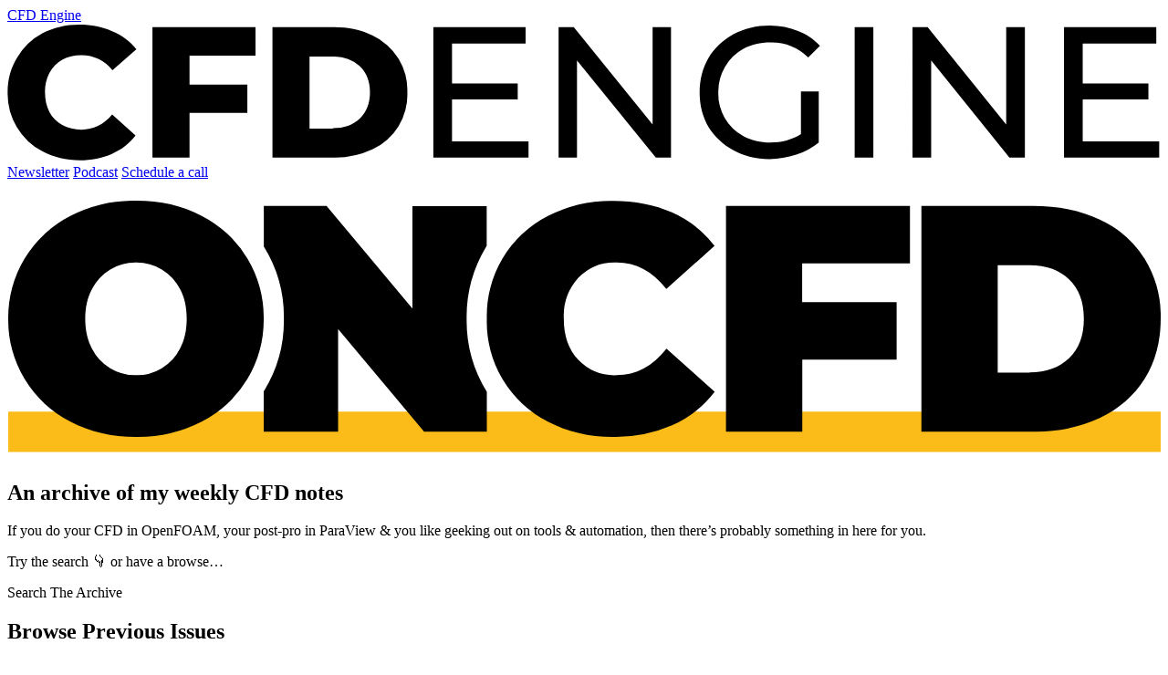

--- FILE ---
content_type: text/html; charset=utf-8
request_url: https://cfdengine.com/newsletter/
body_size: 8051
content:
<!doctype html>
<html
  xmlns="http://www.w3.org/1999/xhtml"
  
    xml:lang="en-gb" lang="en-gb"
  
>
  <head>
    <link href="https://gmpg.org/xfn/11" rel="profile" />
    <meta http-equiv="content-type" content="text/html; charset=utf-8" />
    <meta content="2ac6c1b40aa747855898d44cf153cddc" name="p:domain_verify" />
    
    <meta name="generator" content="Hugo 0.145.0">


    
    <meta http-equiv="X-UA-Compatible" content="IE=edge,chrome=1" />

    <meta name="HandheldFriendly" content="True" />
    
    <meta name="viewport" content="width=device-width, initial-scale=1.0" />

    <title>On CFD &middot; CFD Engine</title>


    <meta
      name="description"
      content="
        An archive of my weekly CFD notes
      
      "
    />

    
    
  
    
    
      
        
          <link
            rel="stylesheet"
            href="/css/main.aeb1b5baf19100ea52f714e309ba527aefc456275b8d752c38c9bef5d6e9a51d.css"
            integrity="sha256-rrG1uvGRAOpS9xTjCbpSeu/EVidbjXUsOMm&#43;9dbppR0="
            crossorigin="anonymous"
          />
        
      
    
  




    
    <link
      rel="apple-touch-icon"
      sizes="180x180"
      href="/apple-touch-icon-180x180.png"
    />
    <link rel="shortcut icon" href="/favicon.ico" type="image/x-icon" />
    <link
      rel="shortcut icon"
      href="/favicon-16x16.png"
      type="image/x-icon"
      sizes="16x16"
    />
    <link
      rel="shortcut icon"
      href="/favicon-32x32.png"
      type="image/x-icon"
      sizes="32x32"
    />

    
    <link rel="canonical" href="https://cfdengine.com/newsletter/" />

    
    
        <link rel="alternate" type="application/rss+xml" href="https://cfdengine.com/newsletter/index.xml" title="CFD Engine" />
        
    
    <meta property="og:url" content="https://cfdengine.com/newsletter/">
  <meta property="og:site_name" content="CFD Engine">
  <meta property="og:title" content="On CFD">
  <meta property="og:description" content="An archive of my weekly CFD notes">
  <meta property="og:locale" content="en_gb">
  <meta property="og:type" content="website">
    <meta property="og:image" content="https://cfdengine.com/images/oncfd-og-v01.png">



    
    


    
    
  </head>

  <body class="bg-cream">
    
    <header class="flex w-full flex-wrap font-mono sm:flex-nowrap sm:justify-start">
  <nav
    class="mx-auto w-full max-w-screen-lg px-6 py-3 sm:flex sm:items-center sm:justify-between"
  >
    <a class="flex-none" href="/" aria-label="CFD Engine">
      <span class="sr-only">CFD Engine</span>
      <svg
        xmlns="http://www.w3.org/2000/svg"
        viewBox="0 0 395 47"
        class="h-5 w-auto fill-gray-800"
      >
        <path
          d="M24.8 46.9c-4.7 0-8.9-1-12.7-3a22.5 22.5 0 0 1-12-20.3c0-4.5 1.1-8.5 3.3-12A22 22 0 0 1 12 3.3c3.8-2 8-3 12.7-3 4.1 0 7.8.7 11 2.2C39.3 3.9 42 6 44.2 8.8L36 16a13.3 13.3 0 0 0-10.6-5.2c-2.5 0-4.7.5-6.6 1.6-1.8 1-3.3 2.6-4.4 4.5a14 14 0 0 0-1.5 6.7c0 2.5.5 4.8 1.5 6.7 1 2 2.6 3.4 4.4 4.5 2 1 4.1 1.6 6.6 1.6 4 0 7.6-1.7 10.5-5.2l8 7.2c-2.1 2.8-4.8 4.9-8.1 6.3-3.3 1.5-7 2.2-11 2.2Zm37.6-36v10h19.8v9.7H62.4V46H49.7V1.2H85V11H62.4Zm28.4-9.7H112c4.9 0 9.2 1 13 2.8a20.7 20.7 0 0 1 12 19.6 20.7 20.7 0 0 1-12 19.6 29.7 29.7 0 0 1-13 2.8H90.8V1.2Zm20.7 34.7c3.8 0 6.9-1.1 9.2-3.3 2.3-2.2 3.5-5.2 3.5-9s-1.2-6.8-3.5-9a12.9 12.9 0 0 0-9.2-3.3h-8V36h8Zm67 4.5V46h-32.6V1.2h31.6v5.6h-25.2v13.7h22.5V26h-22.5v14.4h26.1Zm48.8-39.2V46h-5.2l-27-33.4V46h-6.3V1.2h5.2l27 33.4V1.2h6.3Zm44.5 22.1h6.1v17.5a23.9 23.9 0 0 1-7.7 4.2c-3 1-6 1.5-9.3 1.5-4.5 0-8.6-1-12.2-3-3.6-2-6.5-4.7-8.6-8.1-2-3.5-3-7.4-3-11.8s1-8.3 3-11.8c2.1-3.5 5-6.2 8.6-8.2 3.7-2 7.8-3 12.4-3 3.6 0 6.8.7 9.7 1.9 3 1.1 5.4 2.8 7.5 5.1l-4 4a18 18 0 0 0-13-5.2c-3.4 0-6.5.7-9.2 2.2a16 16 0 0 0-6.3 6.2 17 17 0 0 0-2.3 8.8 16.5 16.5 0 0 0 8.6 15c2.7 1.5 5.8 2.2 9.2 2.2 4 0 7.5-1 10.5-2.9V23.3Zm18.4-22.1h6.4V46h-6.4V1.2Zm58.3 0V46h-5.3l-26.8-33.4V46H310V1.2h5.2l26.9 33.4V1.2h6.4Zm46 39.2V46h-32.6V1.2h31.6v5.6h-25.2v13.7h22.5V26h-22.5v14.4h26.1Z"
        />
      </svg>
    </a>
    <div
      class="mt-5 flex flex-row items-center gap-8 text-gray-800 sm:mt-0 sm:justify-end sm:ps-5"
    >
      <a class="hover:opacity-50" href="/newsletter">Newsletter</a>
      <a class="hover:opacity-50" href="/podcast">Podcast</a>
      <a
        class="hidden border-2 border-gray-800 bg-stone-50 px-4 py-3 text-center text-base font-bold italic leading-tight shadow-[6px_6px_0px_#ffdd93] transition-shadow hover:shadow-[8px_8px_0px_#ffdd93] sm:block"
        href="https://cal.com/robink/intro"
        target="_blank"
      >
        Schedule a call
      </a>
    </div>
  </nav>
</header>



    
    
  <main class="mx-auto max-w-screen-lg px-6 py-10 text-gray-800">
    <header class="pb-8 font-mono">
      <h1 class="max-w-lg">
        <img src="/images/oncfd-wordmark-underline.svg" alt="On CFD" />
      </h1>

      <h2 class="text-base font-bold italic sm:text-2xl">
          An archive of my weekly CFD notes
        </h2>
    </header>

    <article class="font-serif">
      <div class="prose mb-8 sm:prose-lg"><p>If you do your CFD in OpenFOAM, your post-pro in ParaView &amp; you like geeking out on tools &amp; automation, then there’s probably something in here for you.</p>
<p>Try the search 👇 or have a browse…</p>
</div>

      <div id="searchTrigger" style="position: relative">
        <a
          id="searchBtn"
          class="border-2 border-gray-800 bg-stone-50 px-4 py-3 text-center font-mono text-lg font-bold italic shadow-[6px_6px_0px] shadow-amber-400 transition-shadow hover:shadow-[8px_8px_0px] hover:shadow-amber-400"
          >Search The Archive</a
        >
        <div id="fastSearch">
  <input
    id="searchInput"
    tabindex="0"
    spellcheck="false"
    placeholder="Search"
  />
  <ul id="searchResults"></ul>
</div>

<script defer src="/js/fuse.basic.min.js"></script>
<script defer src="/js/fastsearch.js"></script>

<style>
  #fastSearch {
    visibility: hidden;
    position: absolute;
     
     
     
    font-size: 1.25rem;
    line-height: 1.2;
    width: 100%;
    max-width: 30em;
  }

  #fastSearch input {
    padding: 4px 16px;
    width: 100%;
    height: 45px;
    font-size: 1rem;
    color: #aaa;
    font-weight: bold;
    background-color: #000;
    border-radius: 0.25rem 0.25rem 0px 0px;
    border: none;
    outline: none;
    text-align: left;
     
    box-sizing: border-box;
  }

  #searchResults li {
    list-style: none;
    margin-left: 0em;
    margin-bottom: 0em;
    background-color: #333;
    border-bottom: 1px dotted #000;
  }
  #searchResults li .title {
    font-size: 1rem;
    font-weight: bold;
    display: inline-block;
    font-family: sans-serif;
  }

  #searchResults li .info {
    text-transform: uppercase;
    font-size: 0.875rem;
    margin-bottom: 10px;
    display: inline-block;
    font-family: sans-serif;
  }
  #searchResults {
    visibility: inherit;
    display: inline-block;
    width: 100%;
    padding-left: 0;
    margin: 0;
  }
  #searchResults a {
    text-decoration: none !important;
    padding: 10px 25px 25px 16px;
    display: inline-block;
    color: #ddd;
  }
  #searchResults a:hover,
  a:focus {
    outline: 0;
    background-color: #666;
    color: #fff;
  }
</style>

      </div>

      <div class="prose my-12 sm:prose-lg prose-headings:font-sans">
        
        
          <h2 class="dark-gray">Browse Previous Issues</h2>
          
            <h4 class="mb-0 text-sm font-normal uppercase text-neutral-500">
              <date class="font-mono"
                >Issue
                179
                  &ndash; January 13, 2024
                </date
              >
            </h4>
            <h3 class="mb-6 sm:mb-8">
              <a
                class="border-b-2 border-gold font-bold no-underline transition-[background-color] hover:bg-amber-50"
                href="https://cfdengine.com/newsletter/179/"
                >A change of plan 👋</a
              >
            </h3>
          
            <h4 class="mb-0 text-sm font-normal uppercase text-neutral-500">
              <date class="font-mono"
                >Issue
                178
                  &ndash; January 6, 2024
                </date
              >
            </h4>
            <h3 class="mb-6 sm:mb-8">
              <a
                class="border-b-2 border-gold font-bold no-underline transition-[background-color] hover:bg-amber-50"
                href="https://cfdengine.com/newsletter/178/"
                >OpenFOAM v2312: First Contact</a
              >
            </h3>
          
            <h4 class="mb-0 text-sm font-normal uppercase text-neutral-500">
              <date class="font-mono"
                >Issue
                177
                  &ndash; December 16, 2023
                </date
              >
            </h4>
            <h3 class="mb-6 sm:mb-8">
              <a
                class="border-b-2 border-gold font-bold no-underline transition-[background-color] hover:bg-amber-50"
                href="https://cfdengine.com/newsletter/177/"
                >Plenty more in &#39;24 👋</a
              >
            </h3>
          
            <h4 class="mb-0 text-sm font-normal uppercase text-neutral-500">
              <date class="font-mono"
                >Issue
                176
                  &ndash; December 9, 2023
                </date
              >
            </h4>
            <h3 class="mb-6 sm:mb-8">
              <a
                class="border-b-2 border-gold font-bold no-underline transition-[background-color] hover:bg-amber-50"
                href="https://cfdengine.com/newsletter/176/"
                >The annotated dictionary collection</a
              >
            </h3>
          
            <h4 class="mb-0 text-sm font-normal uppercase text-neutral-500">
              <date class="font-mono"
                >Issue
                175
                  &ndash; December 2, 2023
                </date
              >
            </h4>
            <h3 class="mb-6 sm:mb-8">
              <a
                class="border-b-2 border-gold font-bold no-underline transition-[background-color] hover:bg-amber-50"
                href="https://cfdengine.com/newsletter/175/"
                >OnCFD Coffee Break: Round 5</a
              >
            </h3>
          
            <h4 class="mb-0 text-sm font-normal uppercase text-neutral-500">
              <date class="font-mono"
                >Issue
                174
                  &ndash; November 25, 2023
                </date
              >
            </h4>
            <h3 class="mb-6 sm:mb-8">
              <a
                class="border-b-2 border-gold font-bold no-underline transition-[background-color] hover:bg-amber-50"
                href="https://cfdengine.com/newsletter/174/"
                >Animating a slice in ParaView</a
              >
            </h3>
          
            <h4 class="mb-0 text-sm font-normal uppercase text-neutral-500">
              <date class="font-mono"
                >Issue
                173
                  &ndash; November 18, 2023
                </date
              >
            </h4>
            <h3 class="mb-6 sm:mb-8">
              <a
                class="border-b-2 border-gold font-bold no-underline transition-[background-color] hover:bg-amber-50"
                href="https://cfdengine.com/newsletter/173/"
                >Fuzzy finding &#39;FOAM features</a
              >
            </h3>
          
            <h4 class="mb-0 text-sm font-normal uppercase text-neutral-500">
              <date class="font-mono"
                >Issue
                172
                  &ndash; November 11, 2023
                </date
              >
            </h4>
            <h3 class="mb-6 sm:mb-8">
              <a
                class="border-b-2 border-gold font-bold no-underline transition-[background-color] hover:bg-amber-50"
                href="https://cfdengine.com/newsletter/172/"
                >Skipping blockMesh</a
              >
            </h3>
          
            <h4 class="mb-0 text-sm font-normal uppercase text-neutral-500">
              <date class="font-mono"
                >Issue
                171
                  &ndash; November 4, 2023
                </date
              >
            </h4>
            <h3 class="mb-6 sm:mb-8">
              <a
                class="border-b-2 border-gold font-bold no-underline transition-[background-color] hover:bg-amber-50"
                href="https://cfdengine.com/newsletter/171/"
                >Running OpenFOAM with VS Code Tasks</a
              >
            </h3>
          
            <h4 class="mb-0 text-sm font-normal uppercase text-neutral-500">
              <date class="font-mono"
                >Issue
                170
                  &ndash; October 28, 2023
                </date
              >
            </h4>
            <h3 class="mb-6 sm:mb-8">
              <a
                class="border-b-2 border-gold font-bold no-underline transition-[background-color] hover:bg-amber-50"
                href="https://cfdengine.com/newsletter/170/"
                >Wool tufts in ParaView</a
              >
            </h3>
          
            <h4 class="mb-0 text-sm font-normal uppercase text-neutral-500">
              <date class="font-mono"
                >Issue
                169
                  &ndash; October 21, 2023
                </date
              >
            </h4>
            <h3 class="mb-6 sm:mb-8">
              <a
                class="border-b-2 border-gold font-bold no-underline transition-[background-color] hover:bg-amber-50"
                href="https://cfdengine.com/newsletter/169/"
                >Plasticity</a
              >
            </h3>
          
            <h4 class="mb-0 text-sm font-normal uppercase text-neutral-500">
              <date class="font-mono"
                >Issue
                168
                  &ndash; October 14, 2023
                </date
              >
            </h4>
            <h3 class="mb-6 sm:mb-8">
              <a
                class="border-b-2 border-gold font-bold no-underline transition-[background-color] hover:bg-amber-50"
                href="https://cfdengine.com/newsletter/168/"
                >How to use patchGroups (&amp; why)</a
              >
            </h3>
          
            <h4 class="mb-0 text-sm font-normal uppercase text-neutral-500">
              <date class="font-mono"
                >Issue
                167
                  &ndash; October 7, 2023
                </date
              >
            </h4>
            <h3 class="mb-6 sm:mb-8">
              <a
                class="border-b-2 border-gold font-bold no-underline transition-[background-color] hover:bg-amber-50"
                href="https://cfdengine.com/newsletter/167/"
                >Link drop</a
              >
            </h3>
          
            <h4 class="mb-0 text-sm font-normal uppercase text-neutral-500">
              <date class="font-mono"
                >Issue
                166
                  &ndash; September 30, 2023
                </date
              >
            </h4>
            <h3 class="mb-6 sm:mb-8">
              <a
                class="border-b-2 border-gold font-bold no-underline transition-[background-color] hover:bg-amber-50"
                href="https://cfdengine.com/newsletter/166/"
                >Highlighting holes</a
              >
            </h3>
          
            <h4 class="mb-0 text-sm font-normal uppercase text-neutral-500">
              <date class="font-mono"
                >Issue
                165
                  &ndash; September 23, 2023
                </date
              >
            </h4>
            <h3 class="mb-6 sm:mb-8">
              <a
                class="border-b-2 border-gold font-bold no-underline transition-[background-color] hover:bg-amber-50"
                href="https://cfdengine.com/newsletter/165/"
                >Spot checkpoint</a
              >
            </h3>
          
            <h4 class="mb-0 text-sm font-normal uppercase text-neutral-500">
              <date class="font-mono"
                >Issue
                164
                  &ndash; September 16, 2023
                </date
              >
            </h4>
            <h3 class="mb-6 sm:mb-8">
              <a
                class="border-b-2 border-gold font-bold no-underline transition-[background-color] hover:bg-amber-50"
                href="https://cfdengine.com/newsletter/164/"
                >A typical reader</a
              >
            </h3>
          
            <h4 class="mb-0 text-sm font-normal uppercase text-neutral-500">
              <date class="font-mono"
                >Issue
                163
                  &ndash; September 9, 2023
                </date
              >
            </h4>
            <h3 class="mb-6 sm:mb-8">
              <a
                class="border-b-2 border-gold font-bold no-underline transition-[background-color] hover:bg-amber-50"
                href="https://cfdengine.com/newsletter/163/"
                >It&#39;s a wrap (with feature edges)</a
              >
            </h3>
          
            <h4 class="mb-0 text-sm font-normal uppercase text-neutral-500">
              <date class="font-mono"
                >Issue
                162
                  &ndash; September 2, 2023
                </date
              >
            </h4>
            <h3 class="mb-6 sm:mb-8">
              <a
                class="border-b-2 border-gold font-bold no-underline transition-[background-color] hover:bg-amber-50"
                href="https://cfdengine.com/newsletter/162/"
                >How to make a video from a bunch of images</a
              >
            </h3>
          
            <h4 class="mb-0 text-sm font-normal uppercase text-neutral-500">
              <date class="font-mono"
                >Issue
                161
                  &ndash; August 26, 2023
                </date
              >
            </h4>
            <h3 class="mb-6 sm:mb-8">
              <a
                class="border-b-2 border-gold font-bold no-underline transition-[background-color] hover:bg-amber-50"
                href="https://cfdengine.com/newsletter/161/"
                >A little help</a
              >
            </h3>
          
            <h4 class="mb-0 text-sm font-normal uppercase text-neutral-500">
              <date class="font-mono"
                >Issue
                160
                  &ndash; August 19, 2023
                </date
              >
            </h4>
            <h3 class="mb-6 sm:mb-8">
              <a
                class="border-b-2 border-gold font-bold no-underline transition-[background-color] hover:bg-amber-50"
                href="https://cfdengine.com/newsletter/160/"
                >I like fine mesh &amp; I cannot lie</a
              >
            </h3>
          
            <h4 class="mb-0 text-sm font-normal uppercase text-neutral-500">
              <date class="font-mono"
                >Issue
                159
                  &ndash; August 12, 2023
                </date
              >
            </h4>
            <h3 class="mb-6 sm:mb-8">
              <a
                class="border-b-2 border-gold font-bold no-underline transition-[background-color] hover:bg-amber-50"
                href="https://cfdengine.com/newsletter/159/"
                >Bootcamp goals</a
              >
            </h3>
          
            <h4 class="mb-0 text-sm font-normal uppercase text-neutral-500">
              <date class="font-mono"
                >Issue
                158
                  &ndash; August 5, 2023
                </date
              >
            </h4>
            <h3 class="mb-6 sm:mb-8">
              <a
                class="border-b-2 border-gold font-bold no-underline transition-[background-color] hover:bg-amber-50"
                href="https://cfdengine.com/newsletter/158/"
                >Run receipts in ParaView</a
              >
            </h3>
          
            <h4 class="mb-0 text-sm font-normal uppercase text-neutral-500">
              <date class="font-mono"
                >Issue
                157
                  &ndash; July 29, 2023
                </date
              >
            </h4>
            <h3 class="mb-6 sm:mb-8">
              <a
                class="border-b-2 border-gold font-bold no-underline transition-[background-color] hover:bg-amber-50"
                href="https://cfdengine.com/newsletter/157/"
                >Wrangling monitor files</a
              >
            </h3>
          
            <h4 class="mb-0 text-sm font-normal uppercase text-neutral-500">
              <date class="font-mono"
                >Issue
                156
                  &ndash; July 22, 2023
                </date
              >
            </h4>
            <h3 class="mb-6 sm:mb-8">
              <a
                class="border-b-2 border-gold font-bold no-underline transition-[background-color] hover:bg-amber-50"
                href="https://cfdengine.com/newsletter/156/"
                >OpenFOAM v11: First Contact</a
              >
            </h3>
          
            <h4 class="mb-0 text-sm font-normal uppercase text-neutral-500">
              <date class="font-mono"
                >Issue
                155
                  &ndash; July 15, 2023
                </date
              >
            </h4>
            <h3 class="mb-6 sm:mb-8">
              <a
                class="border-b-2 border-gold font-bold no-underline transition-[background-color] hover:bg-amber-50"
                href="https://cfdengine.com/newsletter/155/"
                >Exploding assemblies in ParaView</a
              >
            </h3>
          
            <h4 class="mb-0 text-sm font-normal uppercase text-neutral-500">
              <date class="font-mono"
                >Issue
                154
                  &ndash; July 8, 2023
                </date
              >
            </h4>
            <h3 class="mb-6 sm:mb-8">
              <a
                class="border-b-2 border-gold font-bold no-underline transition-[background-color] hover:bg-amber-50"
                href="https://cfdengine.com/newsletter/154/"
                >OpenFOAM v2306: First Contact</a
              >
            </h3>
          
            <h4 class="mb-0 text-sm font-normal uppercase text-neutral-500">
              <date class="font-mono"
                >Issue
                153
                  &ndash; July 1, 2023
                </date
              >
            </h4>
            <h3 class="mb-6 sm:mb-8">
              <a
                class="border-b-2 border-gold font-bold no-underline transition-[background-color] hover:bg-amber-50"
                href="https://cfdengine.com/newsletter/153/"
                >Dictionary smarts</a
              >
            </h3>
          
            <h4 class="mb-0 text-sm font-normal uppercase text-neutral-500">
              <date class="font-mono"
                >Issue
                152
                  &ndash; June 24, 2023
                </date
              >
            </h4>
            <h3 class="mb-6 sm:mb-8">
              <a
                class="border-b-2 border-gold font-bold no-underline transition-[background-color] hover:bg-amber-50"
                href="https://cfdengine.com/newsletter/152/"
                >Convergence Detector</a
              >
            </h3>
          
            <h4 class="mb-0 text-sm font-normal uppercase text-neutral-500">
              <date class="font-mono"
                >Issue
                151
                  &ndash; June 17, 2023
                </date
              >
            </h4>
            <h3 class="mb-6 sm:mb-8">
              <a
                class="border-b-2 border-gold font-bold no-underline transition-[background-color] hover:bg-amber-50"
                href="https://cfdengine.com/newsletter/151/"
                >Three years old</a
              >
            </h3>
          
            <h4 class="mb-0 text-sm font-normal uppercase text-neutral-500">
              <date class="font-mono"
                >Issue
                150
                  &ndash; June 10, 2023
                </date
              >
            </h4>
            <h3 class="mb-6 sm:mb-8">
              <a
                class="border-b-2 border-gold font-bold no-underline transition-[background-color] hover:bg-amber-50"
                href="https://cfdengine.com/newsletter/150/"
                >Image-based delta plots</a
              >
            </h3>
          
            <h4 class="mb-0 text-sm font-normal uppercase text-neutral-500">
              <date class="font-mono"
                >Issue
                149
                  &ndash; June 3, 2023
                </date
              >
            </h4>
            <h3 class="mb-6 sm:mb-8">
              <a
                class="border-b-2 border-gold font-bold no-underline transition-[background-color] hover:bg-amber-50"
                href="https://cfdengine.com/newsletter/149/"
                >Bottleneck hunting</a
              >
            </h3>
          
            <h4 class="mb-0 text-sm font-normal uppercase text-neutral-500">
              <date class="font-mono"
                >Issue
                148
                  &ndash; May 27, 2023
                </date
              >
            </h4>
            <h3 class="mb-6 sm:mb-8">
              <a
                class="border-b-2 border-gold font-bold no-underline transition-[background-color] hover:bg-amber-50"
                href="https://cfdengine.com/newsletter/148/"
                >Divergence Detector</a
              >
            </h3>
          
            <h4 class="mb-0 text-sm font-normal uppercase text-neutral-500">
              <date class="font-mono"
                >Issue
                147
                  &ndash; May 20, 2023
                </date
              >
            </h4>
            <h3 class="mb-6 sm:mb-8">
              <a
                class="border-b-2 border-gold font-bold no-underline transition-[background-color] hover:bg-amber-50"
                href="https://cfdengine.com/newsletter/147/"
                >It&#39;s an open-source wrap</a
              >
            </h3>
          
            <h4 class="mb-0 text-sm font-normal uppercase text-neutral-500">
              <date class="font-mono"
                >Issue
                146
                  &ndash; May 13, 2023
                </date
              >
            </h4>
            <h3 class="mb-6 sm:mb-8">
              <a
                class="border-b-2 border-gold font-bold no-underline transition-[background-color] hover:bg-amber-50"
                href="https://cfdengine.com/newsletter/146/"
                >Curvy Vectors in ParaView</a
              >
            </h3>
          
            <h4 class="mb-0 text-sm font-normal uppercase text-neutral-500">
              <date class="font-mono"
                >Issue
                145
                  &ndash; May 6, 2023
                </date
              >
            </h4>
            <h3 class="mb-6 sm:mb-8">
              <a
                class="border-b-2 border-gold font-bold no-underline transition-[background-color] hover:bg-amber-50"
                href="https://cfdengine.com/newsletter/145/"
                >Two steps to better shell scripts</a
              >
            </h3>
          
            <h4 class="mb-0 text-sm font-normal uppercase text-neutral-500">
              <date class="font-mono"
                >Issue
                144
                  &ndash; April 29, 2023
                </date
              >
            </h4>
            <h3 class="mb-6 sm:mb-8">
              <a
                class="border-b-2 border-gold font-bold no-underline transition-[background-color] hover:bg-amber-50"
                href="https://cfdengine.com/newsletter/144/"
                >How to change a patch name</a
              >
            </h3>
          
            <h4 class="mb-0 text-sm font-normal uppercase text-neutral-500">
              <date class="font-mono"
                >Issue
                143
                  &ndash; April 22, 2023
                </date
              >
            </h4>
            <h3 class="mb-6 sm:mb-8">
              <a
                class="border-b-2 border-gold font-bold no-underline transition-[background-color] hover:bg-amber-50"
                href="https://cfdengine.com/newsletter/143/"
                >Your very own CAD assistant</a
              >
            </h3>
          
            <h4 class="mb-0 text-sm font-normal uppercase text-neutral-500">
              <date class="font-mono"
                >Issue
                142
                  &ndash; April 15, 2023
                </date
              >
            </h4>
            <h3 class="mb-6 sm:mb-8">
              <a
                class="border-b-2 border-gold font-bold no-underline transition-[background-color] hover:bg-amber-50"
                href="https://cfdengine.com/newsletter/142/"
                >3 tips for faster batch post-pro</a
              >
            </h3>
          
            <h4 class="mb-0 text-sm font-normal uppercase text-neutral-500">
              <date class="font-mono"
                >Issue
                141
                  &ndash; April 8, 2023
                </date
              >
            </h4>
            <h3 class="mb-6 sm:mb-8">
              <a
                class="border-b-2 border-gold font-bold no-underline transition-[background-color] hover:bg-amber-50"
                href="https://cfdengine.com/newsletter/141/"
                >Here&#39;s the thing</a
              >
            </h3>
          
            <h4 class="mb-0 text-sm font-normal uppercase text-neutral-500">
              <date class="font-mono"
                >Issue
                140
                  &ndash; April 1, 2023
                </date
              >
            </h4>
            <h3 class="mb-6 sm:mb-8">
              <a
                class="border-b-2 border-gold font-bold no-underline transition-[background-color] hover:bg-amber-50"
                href="https://cfdengine.com/newsletter/140/"
                >Refine-a-Spline in snappyHexMesh</a
              >
            </h3>
          
            <h4 class="mb-0 text-sm font-normal uppercase text-neutral-500">
              <date class="font-mono"
                >Issue
                139
                  &ndash; March 25, 2023
                </date
              >
            </h4>
            <h3 class="mb-6 sm:mb-8">
              <a
                class="border-b-2 border-gold font-bold no-underline transition-[background-color] hover:bg-amber-50"
                href="https://cfdengine.com/newsletter/139/"
                >ChatGPT &amp; CFD</a
              >
            </h3>
          
            <h4 class="mb-0 text-sm font-normal uppercase text-neutral-500">
              <date class="font-mono"
                >Issue
                138
                  &ndash; March 18, 2023
                </date
              >
            </h4>
            <h3 class="mb-6 sm:mb-8">
              <a
                class="border-b-2 border-gold font-bold no-underline transition-[background-color] hover:bg-amber-50"
                href="https://cfdengine.com/newsletter/138/"
                >ParaView Macros</a
              >
            </h3>
          
            <h4 class="mb-0 text-sm font-normal uppercase text-neutral-500">
              <date class="font-mono"
                >Issue
                137
                  &ndash; March 11, 2023
                </date
              >
            </h4>
            <h3 class="mb-6 sm:mb-8">
              <a
                class="border-b-2 border-gold font-bold no-underline transition-[background-color] hover:bg-amber-50"
                href="https://cfdengine.com/newsletter/137/"
                >OnCFD Coffee Break: Round 4</a
              >
            </h3>
          
            <h4 class="mb-0 text-sm font-normal uppercase text-neutral-500">
              <date class="font-mono"
                >Issue
                136
                  &ndash; March 4, 2023
                </date
              >
            </h4>
            <h3 class="mb-6 sm:mb-8">
              <a
                class="border-b-2 border-gold font-bold no-underline transition-[background-color] hover:bg-amber-50"
                href="https://cfdengine.com/newsletter/136/"
                >Curvature-Based Refinement in snappyHexMesh</a
              >
            </h3>
          
            <h4 class="mb-0 text-sm font-normal uppercase text-neutral-500">
              <date class="font-mono"
                >Issue
                135
                  &ndash; February 25, 2023
                </date
              >
            </h4>
            <h3 class="mb-6 sm:mb-8">
              <a
                class="border-b-2 border-gold font-bold no-underline transition-[background-color] hover:bg-amber-50"
                href="https://cfdengine.com/newsletter/135/"
                >Two little product ideas</a
              >
            </h3>
          
            <h4 class="mb-0 text-sm font-normal uppercase text-neutral-500">
              <date class="font-mono"
                >Issue
                134
                  &ndash; February 18, 2023
                </date
              >
            </h4>
            <h3 class="mb-6 sm:mb-8">
              <a
                class="border-b-2 border-gold font-bold no-underline transition-[background-color] hover:bg-amber-50"
                href="https://cfdengine.com/newsletter/134/"
                >Dynamic annotations in ParaView</a
              >
            </h3>
          
            <h4 class="mb-0 text-sm font-normal uppercase text-neutral-500">
              <date class="font-mono"
                >Issue
                133
                  &ndash; February 11, 2023
                </date
              >
            </h4>
            <h3 class="mb-6 sm:mb-8">
              <a
                class="border-b-2 border-gold font-bold no-underline transition-[background-color] hover:bg-amber-50"
                href="https://cfdengine.com/newsletter/133/"
                >It&#39;s a wrap</a
              >
            </h3>
          
            <h4 class="mb-0 text-sm font-normal uppercase text-neutral-500">
              <date class="font-mono"
                >Issue
                132
                  &ndash; February 4, 2023
                </date
              >
            </h4>
            <h3 class="mb-6 sm:mb-8">
              <a
                class="border-b-2 border-gold font-bold no-underline transition-[background-color] hover:bg-amber-50"
                href="https://cfdengine.com/newsletter/132/"
                >Three Tiny Tips: Part 09</a
              >
            </h3>
          
            <h4 class="mb-0 text-sm font-normal uppercase text-neutral-500">
              <date class="font-mono"
                >Issue
                131
                  &ndash; January 28, 2023
                </date
              >
            </h4>
            <h3 class="mb-6 sm:mb-8">
              <a
                class="border-b-2 border-gold font-bold no-underline transition-[background-color] hover:bg-amber-50"
                href="https://cfdengine.com/newsletter/131/"
                >AWS Tagging for fun &amp; profit</a
              >
            </h3>
          
            <h4 class="mb-0 text-sm font-normal uppercase text-neutral-500">
              <date class="font-mono"
                >Issue
                130
                  &ndash; January 21, 2023
                </date
              >
            </h4>
            <h3 class="mb-6 sm:mb-8">
              <a
                class="border-b-2 border-gold font-bold no-underline transition-[background-color] hover:bg-amber-50"
                href="https://cfdengine.com/newsletter/130/"
                >Spot the difference using ParaView</a
              >
            </h3>
          
            <h4 class="mb-0 text-sm font-normal uppercase text-neutral-500">
              <date class="font-mono"
                >Issue
                129
                  &ndash; January 14, 2023
                </date
              >
            </h4>
            <h3 class="mb-6 sm:mb-8">
              <a
                class="border-b-2 border-gold font-bold no-underline transition-[background-color] hover:bg-amber-50"
                href="https://cfdengine.com/newsletter/129/"
                >What to do with a little CFD newsletter?</a
              >
            </h3>
          
            <h4 class="mb-0 text-sm font-normal uppercase text-neutral-500">
              <date class="font-mono"
                >Issue
                128
                  &ndash; January 7, 2023
                </date
              >
            </h4>
            <h3 class="mb-6 sm:mb-8">
              <a
                class="border-b-2 border-gold font-bold no-underline transition-[background-color] hover:bg-amber-50"
                href="https://cfdengine.com/newsletter/128/"
                >OpenFOAM v2212: First Contact</a
              >
            </h3>
          
            <h4 class="mb-0 text-sm font-normal uppercase text-neutral-500">
              <date class="font-mono"
                >Issue
                127
                  &ndash; December 17, 2022
                </date
              >
            </h4>
            <h3 class="mb-6 sm:mb-8">
              <a
                class="border-b-2 border-gold font-bold no-underline transition-[background-color] hover:bg-amber-50"
                href="https://cfdengine.com/newsletter/127/"
                >Until next year 👋</a
              >
            </h3>
          
            <h4 class="mb-0 text-sm font-normal uppercase text-neutral-500">
              <date class="font-mono"
                >Issue
                126
                  &ndash; December 10, 2022
                </date
              >
            </h4>
            <h3 class="mb-6 sm:mb-8">
              <a
                class="border-b-2 border-gold font-bold no-underline transition-[background-color] hover:bg-amber-50"
                href="https://cfdengine.com/newsletter/126/"
                >Notes on a new ParaView</a
              >
            </h3>
          
            <h4 class="mb-0 text-sm font-normal uppercase text-neutral-500">
              <date class="font-mono"
                >Issue
                125
                  &ndash; December 3, 2022
                </date
              >
            </h4>
            <h3 class="mb-6 sm:mb-8">
              <a
                class="border-b-2 border-gold font-bold no-underline transition-[background-color] hover:bg-amber-50"
                href="https://cfdengine.com/newsletter/125/"
                >AWS compute for CFD: a mini-guide</a
              >
            </h3>
          
            <h4 class="mb-0 text-sm font-normal uppercase text-neutral-500">
              <date class="font-mono"
                >Issue
                124
                  &ndash; November 26, 2022
                </date
              >
            </h4>
            <h3 class="mb-6 sm:mb-8">
              <a
                class="border-b-2 border-gold font-bold no-underline transition-[background-color] hover:bg-amber-50"
                href="https://cfdengine.com/newsletter/124/"
                >OpenFOAM on Windows: First Contact</a
              >
            </h3>
          
            <h4 class="mb-0 text-sm font-normal uppercase text-neutral-500">
              <date class="font-mono"
                >Issue
                123
                  &ndash; November 19, 2022
                </date
              >
            </h4>
            <h3 class="mb-6 sm:mb-8">
              <a
                class="border-b-2 border-gold font-bold no-underline transition-[background-color] hover:bg-amber-50"
                href="https://cfdengine.com/newsletter/123/"
                >Shrinkwrapped &amp; Turbocharged</a
              >
            </h3>
          
            <h4 class="mb-0 text-sm font-normal uppercase text-neutral-500">
              <date class="font-mono"
                >Issue
                122
                  &ndash; November 12, 2022
                </date
              >
            </h4>
            <h3 class="mb-6 sm:mb-8">
              <a
                class="border-b-2 border-gold font-bold no-underline transition-[background-color] hover:bg-amber-50"
                href="https://cfdengine.com/newsletter/122/"
                >Non-Photorealistic ParaView</a
              >
            </h3>
          
            <h4 class="mb-0 text-sm font-normal uppercase text-neutral-500">
              <date class="font-mono"
                >Issue
                121
                  &ndash; November 5, 2022
                </date
              >
            </h4>
            <h3 class="mb-6 sm:mb-8">
              <a
                class="border-b-2 border-gold font-bold no-underline transition-[background-color] hover:bg-amber-50"
                href="https://cfdengine.com/newsletter/121/"
                >Find OpenFOAM fixes faster</a
              >
            </h3>
          
            <h4 class="mb-0 text-sm font-normal uppercase text-neutral-500">
              <date class="font-mono"
                >Issue
                120
                  &ndash; October 29, 2022
                </date
              >
            </h4>
            <h3 class="mb-6 sm:mb-8">
              <a
                class="border-b-2 border-gold font-bold no-underline transition-[background-color] hover:bg-amber-50"
                href="https://cfdengine.com/newsletter/120/"
                >Does it have to be AWS?</a
              >
            </h3>
          
            <h4 class="mb-0 text-sm font-normal uppercase text-neutral-500">
              <date class="font-mono"
                >Issue
                119
                  &ndash; October 22, 2022
                </date
              >
            </h4>
            <h3 class="mb-6 sm:mb-8">
              <a
                class="border-b-2 border-gold font-bold no-underline transition-[background-color] hover:bg-amber-50"
                href="https://cfdengine.com/newsletter/119/"
                >MeshLab Tip: Removing internal details from complex STLs</a
              >
            </h3>
          
            <h4 class="mb-0 text-sm font-normal uppercase text-neutral-500">
              <date class="font-mono"
                >Issue
                118
                  &ndash; October 15, 2022
                </date
              >
            </h4>
            <h3 class="mb-6 sm:mb-8">
              <a
                class="border-b-2 border-gold font-bold no-underline transition-[background-color] hover:bg-amber-50"
                href="https://cfdengine.com/newsletter/118/"
                >RIP simpleFoam</a
              >
            </h3>
          
            <h4 class="mb-0 text-sm font-normal uppercase text-neutral-500">
              <date class="font-mono"
                >Issue
                117
                  &ndash; October 8, 2022
                </date
              >
            </h4>
            <h3 class="mb-6 sm:mb-8">
              <a
                class="border-b-2 border-gold font-bold no-underline transition-[background-color] hover:bg-amber-50"
                href="https://cfdengine.com/newsletter/117/"
                >A call a day in September</a
              >
            </h3>
          
            <h4 class="mb-0 text-sm font-normal uppercase text-neutral-500">
              <date class="font-mono"
                >Issue
                116
                  &ndash; October 1, 2022
                </date
              >
            </h4>
            <h3 class="mb-6 sm:mb-8">
              <a
                class="border-b-2 border-gold font-bold no-underline transition-[background-color] hover:bg-amber-50"
                href="https://cfdengine.com/newsletter/116/"
                >Surface Streamlines in OpenFOAM</a
              >
            </h3>
          
            <h4 class="mb-0 text-sm font-normal uppercase text-neutral-500">
              <date class="font-mono"
                >Issue
                115
                  &ndash; September 24, 2022
                </date
              >
            </h4>
            <h3 class="mb-6 sm:mb-8">
              <a
                class="border-b-2 border-gold font-bold no-underline transition-[background-color] hover:bg-amber-50"
                href="https://cfdengine.com/newsletter/115/"
                >Three Tiny Tips: Part 08</a
              >
            </h3>
          
            <h4 class="mb-0 text-sm font-normal uppercase text-neutral-500">
              <date class="font-mono"
                >Issue
                114
                  &ndash; September 17, 2022
                </date
              >
            </h4>
            <h3 class="mb-6 sm:mb-8">
              <a
                class="border-b-2 border-gold font-bold no-underline transition-[background-color] hover:bg-amber-50"
                href="https://cfdengine.com/newsletter/114/"
                >Project Reports 🙈</a
              >
            </h3>
          
            <h4 class="mb-0 text-sm font-normal uppercase text-neutral-500">
              <date class="font-mono"
                >Issue
                113
                  &ndash; September 10, 2022
                </date
              >
            </h4>
            <h3 class="mb-6 sm:mb-8">
              <a
                class="border-b-2 border-gold font-bold no-underline transition-[background-color] hover:bg-amber-50"
                href="https://cfdengine.com/newsletter/113/"
                >OpenFOAM on AWS in less than 10mins</a
              >
            </h3>
          
            <h4 class="mb-0 text-sm font-normal uppercase text-neutral-500">
              <date class="font-mono"
                >Issue
                112
                  &ndash; September 3, 2022
                </date
              >
            </h4>
            <h3 class="mb-6 sm:mb-8">
              <a
                class="border-b-2 border-gold font-bold no-underline transition-[background-color] hover:bg-amber-50"
                href="https://cfdengine.com/newsletter/112/"
                >Solution-Inspired Mesh Refinement</a
              >
            </h3>
          
            <h4 class="mb-0 text-sm font-normal uppercase text-neutral-500">
              <date class="font-mono"
                >Issue
                111
                  &ndash; August 27, 2022
                </date
              >
            </h4>
            <h3 class="mb-6 sm:mb-8">
              <a
                class="border-b-2 border-gold font-bold no-underline transition-[background-color] hover:bg-amber-50"
                href="https://cfdengine.com/newsletter/111/"
                >Booking Now</a
              >
            </h3>
          
            <h4 class="mb-0 text-sm font-normal uppercase text-neutral-500">
              <date class="font-mono"
                >Issue
                110
                  &ndash; August 20, 2022
                </date
              >
            </h4>
            <h3 class="mb-6 sm:mb-8">
              <a
                class="border-b-2 border-gold font-bold no-underline transition-[background-color] hover:bg-amber-50"
                href="https://cfdengine.com/newsletter/110/"
                >Force X-rays: Part 02</a
              >
            </h3>
          
            <h4 class="mb-0 text-sm font-normal uppercase text-neutral-500">
              <date class="font-mono"
                >Issue
                109
                  &ndash; August 13, 2022
                </date
              >
            </h4>
            <h3 class="mb-6 sm:mb-8">
              <a
                class="border-b-2 border-gold font-bold no-underline transition-[background-color] hover:bg-amber-50"
                href="https://cfdengine.com/newsletter/109/"
                >Force X-rays: Part 01</a
              >
            </h3>
          
            <h4 class="mb-0 text-sm font-normal uppercase text-neutral-500">
              <date class="font-mono"
                >Issue
                108
                  &ndash; August 6, 2022
                </date
              >
            </h4>
            <h3 class="mb-6 sm:mb-8">
              <a
                class="border-b-2 border-gold font-bold no-underline transition-[background-color] hover:bg-amber-50"
                href="https://cfdengine.com/newsletter/108/"
                >VS Code for the win</a
              >
            </h3>
          
            <h4 class="mb-0 text-sm font-normal uppercase text-neutral-500">
              <date class="font-mono"
                >Issue
                107
                  &ndash; July 30, 2022
                </date
              >
            </h4>
            <h3 class="mb-6 sm:mb-8">
              <a
                class="border-b-2 border-gold font-bold no-underline transition-[background-color] hover:bg-amber-50"
                href="https://cfdengine.com/newsletter/107/"
                >Data Hoarding</a
              >
            </h3>
          
            <h4 class="mb-0 text-sm font-normal uppercase text-neutral-500">
              <date class="font-mono"
                >Issue
                106
                  &ndash; July 23, 2022
                </date
              >
            </h4>
            <h3 class="mb-6 sm:mb-8">
              <a
                class="border-b-2 border-gold font-bold no-underline transition-[background-color] hover:bg-amber-50"
                href="https://cfdengine.com/newsletter/106/"
                >OpenFOAM v10: First Contact</a
              >
            </h3>
          
            <h4 class="mb-0 text-sm font-normal uppercase text-neutral-500">
              <date class="font-mono"
                >Issue
                105
                  &ndash; July 16, 2022
                </date
              >
            </h4>
            <h3 class="mb-6 sm:mb-8">
              <a
                class="border-b-2 border-gold font-bold no-underline transition-[background-color] hover:bg-amber-50"
                href="https://cfdengine.com/newsletter/105/"
                >Fancy a call?</a
              >
            </h3>
          
            <h4 class="mb-0 text-sm font-normal uppercase text-neutral-500">
              <date class="font-mono"
                >Issue
                104
                  &ndash; July 9, 2022
                </date
              >
            </h4>
            <h3 class="mb-6 sm:mb-8">
              <a
                class="border-b-2 border-gold font-bold no-underline transition-[background-color] hover:bg-amber-50"
                href="https://cfdengine.com/newsletter/104/"
                >ParaView Custom Filters</a
              >
            </h3>
          
            <h4 class="mb-0 text-sm font-normal uppercase text-neutral-500">
              <date class="font-mono"
                >Issue
                103
                  &ndash; July 2, 2022
                </date
              >
            </h4>
            <h3 class="mb-6 sm:mb-8">
              <a
                class="border-b-2 border-gold font-bold no-underline transition-[background-color] hover:bg-amber-50"
                href="https://cfdengine.com/newsletter/103/"
                >OpenFOAM v2206: First Contact</a
              >
            </h3>
          
            <h4 class="mb-0 text-sm font-normal uppercase text-neutral-500">
              <date class="font-mono"
                >Issue
                102
                  &ndash; June 25, 2022
                </date
              >
            </h4>
            <h3 class="mb-6 sm:mb-8">
              <a
                class="border-b-2 border-gold font-bold no-underline transition-[background-color] hover:bg-amber-50"
                href="https://cfdengine.com/newsletter/102/"
                >Default Settings</a
              >
            </h3>
          
            <h4 class="mb-0 text-sm font-normal uppercase text-neutral-500">
              <date class="font-mono"
                >Issue
                101
                  &ndash; June 18, 2022
                </date
              >
            </h4>
            <h3 class="mb-6 sm:mb-8">
              <a
                class="border-b-2 border-gold font-bold no-underline transition-[background-color] hover:bg-amber-50"
                href="https://cfdengine.com/newsletter/101/"
                >Three Tiny Tips: Part 07</a
              >
            </h3>
          
            <h4 class="mb-0 text-sm font-normal uppercase text-neutral-500">
              <date class="font-mono"
                >Issue
                100
                  &ndash; June 11, 2022
                </date
              >
            </h4>
            <h3 class="mb-6 sm:mb-8">
              <a
                class="border-b-2 border-gold font-bold no-underline transition-[background-color] hover:bg-amber-50"
                href="https://cfdengine.com/newsletter/100/"
                >100 Issues &amp; 1000 thank yous</a
              >
            </h3>
          
            <h4 class="mb-0 text-sm font-normal uppercase text-neutral-500">
              <date class="font-mono"
                >Issue
                099
                  &ndash; June 4, 2022
                </date
              >
            </h4>
            <h3 class="mb-6 sm:mb-8">
              <a
                class="border-b-2 border-gold font-bold no-underline transition-[background-color] hover:bg-amber-50"
                href="https://cfdengine.com/newsletter/099/"
                >AWS CFD Shootout: Single Instances (Again)</a
              >
            </h3>
          
            <h4 class="mb-0 text-sm font-normal uppercase text-neutral-500">
              <date class="font-mono"
                >Issue
                098
                  &ndash; May 28, 2022
                </date
              >
            </h4>
            <h3 class="mb-6 sm:mb-8">
              <a
                class="border-b-2 border-gold font-bold no-underline transition-[background-color] hover:bg-amber-50"
                href="https://cfdengine.com/newsletter/098/"
                >ParaView Projected Area</a
              >
            </h3>
          
            <h4 class="mb-0 text-sm font-normal uppercase text-neutral-500">
              <date class="font-mono"
                >Issue
                097
                  &ndash; May 21, 2022
                </date
              >
            </h4>
            <h3 class="mb-6 sm:mb-8">
              <a
                class="border-b-2 border-gold font-bold no-underline transition-[background-color] hover:bg-amber-50"
                href="https://cfdengine.com/newsletter/097/"
                >OpenFOAM Resources: A Starter Pack</a
              >
            </h3>
          
            <h4 class="mb-0 text-sm font-normal uppercase text-neutral-500">
              <date class="font-mono"
                >Issue
                096
                  &ndash; May 14, 2022
                </date
              >
            </h4>
            <h3 class="mb-6 sm:mb-8">
              <a
                class="border-b-2 border-gold font-bold no-underline transition-[background-color] hover:bg-amber-50"
                href="https://cfdengine.com/newsletter/096/"
                >OnCFD Coffee Break: Round 3</a
              >
            </h3>
          
            <h4 class="mb-0 text-sm font-normal uppercase text-neutral-500">
              <date class="font-mono"
                >Issue
                095
                  &ndash; May 7, 2022
                </date
              >
            </h4>
            <h3 class="mb-6 sm:mb-8">
              <a
                class="border-b-2 border-gold font-bold no-underline transition-[background-color] hover:bg-amber-50"
                href="https://cfdengine.com/newsletter/095/"
                >A Cloud CFD Blueprint</a
              >
            </h3>
          
            <h4 class="mb-0 text-sm font-normal uppercase text-neutral-500">
              <date class="font-mono"
                >Issue
                094
                  &ndash; April 30, 2022
                </date
              >
            </h4>
            <h3 class="mb-6 sm:mb-8">
              <a
                class="border-b-2 border-gold font-bold no-underline transition-[background-color] hover:bg-amber-50"
                href="https://cfdengine.com/newsletter/094/"
                >How do I...?</a
              >
            </h3>
          
            <h4 class="mb-0 text-sm font-normal uppercase text-neutral-500">
              <date class="font-mono"
                >Issue
                093
                  &ndash; April 23, 2022
                </date
              >
            </h4>
            <h3 class="mb-6 sm:mb-8">
              <a
                class="border-b-2 border-gold font-bold no-underline transition-[background-color] hover:bg-amber-50"
                href="https://cfdengine.com/newsletter/093/"
                >Command line, fun?</a
              >
            </h3>
          
            <h4 class="mb-0 text-sm font-normal uppercase text-neutral-500">
              <date class="font-mono"
                >Issue
                092
                  &ndash; April 16, 2022
                </date
              >
            </h4>
            <h3 class="mb-6 sm:mb-8">
              <a
                class="border-b-2 border-gold font-bold no-underline transition-[background-color] hover:bg-amber-50"
                href="https://cfdengine.com/newsletter/092/"
                >ParaView Node Editor</a
              >
            </h3>
          
            <h4 class="mb-0 text-sm font-normal uppercase text-neutral-500">
              <date class="font-mono"
                >Issue
                091
                  &ndash; April 9, 2022
                </date
              >
            </h4>
            <h3 class="mb-6 sm:mb-8">
              <a
                class="border-b-2 border-gold font-bold no-underline transition-[background-color] hover:bg-amber-50"
                href="https://cfdengine.com/newsletter/091/"
                >Scotch, anyone?</a
              >
            </h3>
          
            <h4 class="mb-0 text-sm font-normal uppercase text-neutral-500">
              <date class="font-mono"
                >Issue
                090
                  &ndash; April 2, 2022
                </date
              >
            </h4>
            <h3 class="mb-6 sm:mb-8">
              <a
                class="border-b-2 border-gold font-bold no-underline transition-[background-color] hover:bg-amber-50"
                href="https://cfdengine.com/newsletter/090/"
                >On Mentorship</a
              >
            </h3>
          
            <h4 class="mb-0 text-sm font-normal uppercase text-neutral-500">
              <date class="font-mono"
                >Issue
                089
                  &ndash; March 26, 2022
                </date
              >
            </h4>
            <h3 class="mb-6 sm:mb-8">
              <a
                class="border-b-2 border-gold font-bold no-underline transition-[background-color] hover:bg-amber-50"
                href="https://cfdengine.com/newsletter/089/"
                >OpenFOAM Tips from AWS</a
              >
            </h3>
          
            <h4 class="mb-0 text-sm font-normal uppercase text-neutral-500">
              <date class="font-mono"
                >Issue
                088
                  &ndash; March 19, 2022
                </date
              >
            </h4>
            <h3 class="mb-6 sm:mb-8">
              <a
                class="border-b-2 border-gold font-bold no-underline transition-[background-color] hover:bg-amber-50"
                href="https://cfdengine.com/newsletter/088/"
                >Three Tiny Tips: Part 06</a
              >
            </h3>
          
            <h4 class="mb-0 text-sm font-normal uppercase text-neutral-500">
              <date class="font-mono"
                >Issue
                087
                  &ndash; March 12, 2022
                </date
              >
            </h4>
            <h3 class="mb-6 sm:mb-8">
              <a
                class="border-b-2 border-gold font-bold no-underline transition-[background-color] hover:bg-amber-50"
                href="https://cfdengine.com/newsletter/087/"
                >Borrowing from ML</a
              >
            </h3>
          
            <h4 class="mb-0 text-sm font-normal uppercase text-neutral-500">
              <date class="font-mono"
                >Issue
                086
                  &ndash; March 5, 2022
                </date
              >
            </h4>
            <h3 class="mb-6 sm:mb-8">
              <a
                class="border-b-2 border-gold font-bold no-underline transition-[background-color] hover:bg-amber-50"
                href="https://cfdengine.com/newsletter/086/"
                >A Second Glance</a
              >
            </h3>
          
            <h4 class="mb-0 text-sm font-normal uppercase text-neutral-500">
              <date class="font-mono"
                >Issue
                085
                  &ndash; February 26, 2022
                </date
              >
            </h4>
            <h3 class="mb-6 sm:mb-8">
              <a
                class="border-b-2 border-gold font-bold no-underline transition-[background-color] hover:bg-amber-50"
                href="https://cfdengine.com/newsletter/085/"
                >Exporting patches with sampledSurfaces</a
              >
            </h3>
          
            <h4 class="mb-0 text-sm font-normal uppercase text-neutral-500">
              <date class="font-mono"
                >Issue
                084
                  &ndash; February 19, 2022
                </date
              >
            </h4>
            <h3 class="mb-6 sm:mb-8">
              <a
                class="border-b-2 border-gold font-bold no-underline transition-[background-color] hover:bg-amber-50"
                href="https://cfdengine.com/newsletter/084/"
                >CFD NFT? OMG</a
              >
            </h3>
          
            <h4 class="mb-0 text-sm font-normal uppercase text-neutral-500">
              <date class="font-mono"
                >Issue
                083
                  &ndash; February 12, 2022
                </date
              >
            </h4>
            <h3 class="mb-6 sm:mb-8">
              <a
                class="border-b-2 border-gold font-bold no-underline transition-[background-color] hover:bg-amber-50"
                href="https://cfdengine.com/newsletter/083/"
                >HPC Tech Shorts</a
              >
            </h3>
          
            <h4 class="mb-0 text-sm font-normal uppercase text-neutral-500">
              <date class="font-mono"
                >Issue
                082
                  &ndash; February 5, 2022
                </date
              >
            </h4>
            <h3 class="mb-6 sm:mb-8">
              <a
                class="border-b-2 border-gold font-bold no-underline transition-[background-color] hover:bg-amber-50"
                href="https://cfdengine.com/newsletter/082/"
                >Quick edits with foamDictionary</a
              >
            </h3>
          
            <h4 class="mb-0 text-sm font-normal uppercase text-neutral-500">
              <date class="font-mono"
                >Issue
                081
                  &ndash; January 29, 2022
                </date
              >
            </h4>
            <h3 class="mb-6 sm:mb-8">
              <a
                class="border-b-2 border-gold font-bold no-underline transition-[background-color] hover:bg-amber-50"
                href="https://cfdengine.com/newsletter/081/"
                >A Beginner&#39;s Mind</a
              >
            </h3>
          
            <h4 class="mb-0 text-sm font-normal uppercase text-neutral-500">
              <date class="font-mono"
                >Issue
                080
                  &ndash; January 22, 2022
                </date
              >
            </h4>
            <h3 class="mb-6 sm:mb-8">
              <a
                class="border-b-2 border-gold font-bold no-underline transition-[background-color] hover:bg-amber-50"
                href="https://cfdengine.com/newsletter/080/"
                >A ParaView Grab Bag</a
              >
            </h3>
          
            <h4 class="mb-0 text-sm font-normal uppercase text-neutral-500">
              <date class="font-mono"
                >Issue
                079
                  &ndash; January 15, 2022
                </date
              >
            </h4>
            <h3 class="mb-6 sm:mb-8">
              <a
                class="border-b-2 border-gold font-bold no-underline transition-[background-color] hover:bg-amber-50"
                href="https://cfdengine.com/newsletter/079/"
                >OpenFOAM v2112: First Contact</a
              >
            </h3>
          
            <h4 class="mb-0 text-sm font-normal uppercase text-neutral-500">
              <date class="font-mono"
                >Issue
                078
                  &ndash; January 8, 2022
                </date
              >
            </h4>
            <h3 class="mb-6 sm:mb-8">
              <a
                class="border-b-2 border-gold font-bold no-underline transition-[background-color] hover:bg-amber-50"
                href="https://cfdengine.com/newsletter/078/"
                >In Case You Missed It</a
              >
            </h3>
          
            <h4 class="mb-0 text-sm font-normal uppercase text-neutral-500">
              <date class="font-mono"
                >Issue
                077
                  &ndash; December 18, 2021
                </date
              >
            </h4>
            <h3 class="mb-6 sm:mb-8">
              <a
                class="border-b-2 border-gold font-bold no-underline transition-[background-color] hover:bg-amber-50"
                href="https://cfdengine.com/newsletter/077/"
                >Snappy Hex-Mas</a
              >
            </h3>
          
            <h4 class="mb-0 text-sm font-normal uppercase text-neutral-500">
              <date class="font-mono"
                >Issue
                076
                  &ndash; December 11, 2021
                </date
              >
            </h4>
            <h3 class="mb-6 sm:mb-8">
              <a
                class="border-b-2 border-gold font-bold no-underline transition-[background-color] hover:bg-amber-50"
                href="https://cfdengine.com/newsletter/076/"
                >Three Tiny Tips: Part 05</a
              >
            </h3>
          
            <h4 class="mb-0 text-sm font-normal uppercase text-neutral-500">
              <date class="font-mono"
                >Issue
                075
                  &ndash; December 4, 2021
                </date
              >
            </h4>
            <h3 class="mb-6 sm:mb-8">
              <a
                class="border-b-2 border-gold font-bold no-underline transition-[background-color] hover:bg-amber-50"
                href="https://cfdengine.com/newsletter/075/"
                >OnCFD Coffee Break: An invitation</a
              >
            </h3>
          
            <h4 class="mb-0 text-sm font-normal uppercase text-neutral-500">
              <date class="font-mono"
                >Issue
                074
                  &ndash; November 27, 2021
                </date
              >
            </h4>
            <h3 class="mb-6 sm:mb-8">
              <a
                class="border-b-2 border-gold font-bold no-underline transition-[background-color] hover:bg-amber-50"
                href="https://cfdengine.com/newsletter/074/"
                >AWS CFD Shootout: Single Instances</a
              >
            </h3>
          
            <h4 class="mb-0 text-sm font-normal uppercase text-neutral-500">
              <date class="font-mono"
                >Issue
                073
                  &ndash; November 20, 2021
                </date
              >
            </h4>
            <h3 class="mb-6 sm:mb-8">
              <a
                class="border-b-2 border-gold font-bold no-underline transition-[background-color] hover:bg-amber-50"
                href="https://cfdengine.com/newsletter/073/"
                >OpenFOAM in Docker (again)</a
              >
            </h3>
          
            <h4 class="mb-0 text-sm font-normal uppercase text-neutral-500">
              <date class="font-mono"
                >Issue
                072
                  &ndash; November 13, 2021
                </date
              >
            </h4>
            <h3 class="mb-6 sm:mb-8">
              <a
                class="border-b-2 border-gold font-bold no-underline transition-[background-color] hover:bg-amber-50"
                href="https://cfdengine.com/newsletter/072/"
                >Pro CFD Tools</a
              >
            </h3>
          
            <h4 class="mb-0 text-sm font-normal uppercase text-neutral-500">
              <date class="font-mono"
                >Issue
                071
                  &ndash; November 6, 2021
                </date
              >
            </h4>
            <h3 class="mb-6 sm:mb-8">
              <a
                class="border-b-2 border-gold font-bold no-underline transition-[background-color] hover:bg-amber-50"
                href="https://cfdengine.com/newsletter/071/"
                >CFD Colour Maps</a
              >
            </h3>
          
            <h4 class="mb-0 text-sm font-normal uppercase text-neutral-500">
              <date class="font-mono"
                >Issue
                070
                  &ndash; October 30, 2021
                </date
              >
            </h4>
            <h3 class="mb-6 sm:mb-8">
              <a
                class="border-b-2 border-gold font-bold no-underline transition-[background-color] hover:bg-amber-50"
                href="https://cfdengine.com/newsletter/070/"
                >I&#39;ve got an issue</a
              >
            </h3>
          
            <h4 class="mb-0 text-sm font-normal uppercase text-neutral-500">
              <date class="font-mono"
                >Issue
                069
                  &ndash; October 23, 2021
                </date
              >
            </h4>
            <h3 class="mb-6 sm:mb-8">
              <a
                class="border-b-2 border-gold font-bold no-underline transition-[background-color] hover:bg-amber-50"
                href="https://cfdengine.com/newsletter/069/"
                >This is nuts</a
              >
            </h3>
          
            <h4 class="mb-0 text-sm font-normal uppercase text-neutral-500">
              <date class="font-mono"
                >Issue
                068
                  &ndash; October 16, 2021
                </date
              >
            </h4>
            <h3 class="mb-6 sm:mb-8">
              <a
                class="border-b-2 border-gold font-bold no-underline transition-[background-color] hover:bg-amber-50"
                href="https://cfdengine.com/newsletter/068/"
                >ParallelCluster &amp; API opportunities</a
              >
            </h3>
          
            <h4 class="mb-0 text-sm font-normal uppercase text-neutral-500">
              <date class="font-mono"
                >Issue
                067
                  &ndash; October 9, 2021
                </date
              >
            </h4>
            <h3 class="mb-6 sm:mb-8">
              <a
                class="border-b-2 border-gold font-bold no-underline transition-[background-color] hover:bg-amber-50"
                href="https://cfdengine.com/newsletter/067/"
                >Fun with zero directories</a
              >
            </h3>
          
            <h4 class="mb-0 text-sm font-normal uppercase text-neutral-500">
              <date class="font-mono"
                >Issue
                066
                  &ndash; October 2, 2021
                </date
              >
            </h4>
            <h3 class="mb-6 sm:mb-8">
              <a
                class="border-b-2 border-gold font-bold no-underline transition-[background-color] hover:bg-amber-50"
                href="https://cfdengine.com/newsletter/066/"
                >A(nother) new direction</a
              >
            </h3>
          
            <h4 class="mb-0 text-sm font-normal uppercase text-neutral-500">
              <date class="font-mono"
                >Issue
                065
                  &ndash; September 25, 2021
                </date
              >
            </h4>
            <h3 class="mb-6 sm:mb-8">
              <a
                class="border-b-2 border-gold font-bold no-underline transition-[background-color] hover:bg-amber-50"
                href="https://cfdengine.com/newsletter/065/"
                >CFD Side Projects</a
              >
            </h3>
          
            <h4 class="mb-0 text-sm font-normal uppercase text-neutral-500">
              <date class="font-mono"
                >Issue
                064
                  &ndash; September 18, 2021
                </date
              >
            </h4>
            <h3 class="mb-6 sm:mb-8">
              <a
                class="border-b-2 border-gold font-bold no-underline transition-[background-color] hover:bg-amber-50"
                href="https://cfdengine.com/newsletter/064/"
                >ParaView Playtime</a
              >
            </h3>
          
            <h4 class="mb-0 text-sm font-normal uppercase text-neutral-500">
              <date class="font-mono"
                >Issue
                063
                  &ndash; September 11, 2021
                </date
              >
            </h4>
            <h3 class="mb-6 sm:mb-8">
              <a
                class="border-b-2 border-gold font-bold no-underline transition-[background-color] hover:bg-amber-50"
                href="https://cfdengine.com/newsletter/063/"
                >Three Tiny Tips: Part 04</a
              >
            </h3>
          
            <h4 class="mb-0 text-sm font-normal uppercase text-neutral-500">
              <date class="font-mono"
                >Issue
                062
                  &ndash; September 4, 2021
                </date
              >
            </h4>
            <h3 class="mb-6 sm:mb-8">
              <a
                class="border-b-2 border-gold font-bold no-underline transition-[background-color] hover:bg-amber-50"
                href="https://cfdengine.com/newsletter/062/"
                >What are we selling?</a
              >
            </h3>
          
            <h4 class="mb-0 text-sm font-normal uppercase text-neutral-500">
              <date class="font-mono"
                >Issue
                061
                  &ndash; August 28, 2021
                </date
              >
            </h4>
            <h3 class="mb-6 sm:mb-8">
              <a
                class="border-b-2 border-gold font-bold no-underline transition-[background-color] hover:bg-amber-50"
                href="https://cfdengine.com/newsletter/061/"
                >AWS storage for CFD: a mini-guide</a
              >
            </h3>
          
            <h4 class="mb-0 text-sm font-normal uppercase text-neutral-500">
              <date class="font-mono"
                >Issue
                060
                  &ndash; August 21, 2021
                </date
              >
            </h4>
            <h3 class="mb-6 sm:mb-8">
              <a
                class="border-b-2 border-gold font-bold no-underline transition-[background-color] hover:bg-amber-50"
                href="https://cfdengine.com/newsletter/060/"
                >OpenFOAM Thinking</a
              >
            </h3>
          
            <h4 class="mb-0 text-sm font-normal uppercase text-neutral-500">
              <date class="font-mono"
                >Issue
                059
                  &ndash; August 14, 2021
                </date
              >
            </h4>
            <h3 class="mb-6 sm:mb-8">
              <a
                class="border-b-2 border-gold font-bold no-underline transition-[background-color] hover:bg-amber-50"
                href="https://cfdengine.com/newsletter/059/"
                >Sustainable CFD</a
              >
            </h3>
          
            <h4 class="mb-0 text-sm font-normal uppercase text-neutral-500">
              <date class="font-mono"
                >Issue
                058
                  &ndash; August 7, 2021
                </date
              >
            </h4>
            <h3 class="mb-6 sm:mb-8">
              <a
                class="border-b-2 border-gold font-bold no-underline transition-[background-color] hover:bg-amber-50"
                href="https://cfdengine.com/newsletter/058/"
                >ICYMI: OnCFD Digest</a
              >
            </h3>
          
            <h4 class="mb-0 text-sm font-normal uppercase text-neutral-500">
              <date class="font-mono"
                >Issue
                057
                  &ndash; July 31, 2021
                </date
              >
            </h4>
            <h3 class="mb-6 sm:mb-8">
              <a
                class="border-b-2 border-gold font-bold no-underline transition-[background-color] hover:bg-amber-50"
                href="https://cfdengine.com/newsletter/057/"
                >Leak Finding</a
              >
            </h3>
          
            <h4 class="mb-0 text-sm font-normal uppercase text-neutral-500">
              <date class="font-mono"
                >Issue
                056
                  &ndash; July 24, 2021
                </date
              >
            </h4>
            <h3 class="mb-6 sm:mb-8">
              <a
                class="border-b-2 border-gold font-bold no-underline transition-[background-color] hover:bg-amber-50"
                href="https://cfdengine.com/newsletter/056/"
                >OpenFOAM v9: First Contact</a
              >
            </h3>
          
            <h4 class="mb-0 text-sm font-normal uppercase text-neutral-500">
              <date class="font-mono"
                >Issue
                055
                  &ndash; July 17, 2021
                </date
              >
            </h4>
            <h3 class="mb-6 sm:mb-8">
              <a
                class="border-b-2 border-gold font-bold no-underline transition-[background-color] hover:bg-amber-50"
                href="https://cfdengine.com/newsletter/055/"
                >Plotting OpenFOAM .dat files in ParaView</a
              >
            </h3>
          
            <h4 class="mb-0 text-sm font-normal uppercase text-neutral-500">
              <date class="font-mono"
                >Issue
                054
                  &ndash; July 10, 2021
                </date
              >
            </h4>
            <h3 class="mb-6 sm:mb-8">
              <a
                class="border-b-2 border-gold font-bold no-underline transition-[background-color] hover:bg-amber-50"
                href="https://cfdengine.com/newsletter/054/"
                >Do you dashboard?</a
              >
            </h3>
          
            <h4 class="mb-0 text-sm font-normal uppercase text-neutral-500">
              <date class="font-mono"
                >Issue
                053
                  &ndash; July 3, 2021
                </date
              >
            </h4>
            <h3 class="mb-6 sm:mb-8">
              <a
                class="border-b-2 border-gold font-bold no-underline transition-[background-color] hover:bg-amber-50"
                href="https://cfdengine.com/newsletter/053/"
                >OpenFOAM v2106: First Contact</a
              >
            </h3>
          
            <h4 class="mb-0 text-sm font-normal uppercase text-neutral-500">
              <date class="font-mono"
                >Issue
                052
                  &ndash; June 26, 2021
                </date
              >
            </h4>
            <h3 class="mb-6 sm:mb-8">
              <a
                class="border-b-2 border-gold font-bold no-underline transition-[background-color] hover:bg-amber-50"
                href="https://cfdengine.com/newsletter/052/"
                >Command-Line Cloud</a
              >
            </h3>
          
            <h4 class="mb-0 text-sm font-normal uppercase text-neutral-500">
              <date class="font-mono"
                >Issue
                051
                  &ndash; June 19, 2021
                </date
              >
            </h4>
            <h3 class="mb-6 sm:mb-8">
              <a
                class="border-b-2 border-gold font-bold no-underline transition-[background-color] hover:bg-amber-50"
                href="https://cfdengine.com/newsletter/051/"
                >Happy OnCFD Birthday 🎂</a
              >
            </h3>
          
            <h4 class="mb-0 text-sm font-normal uppercase text-neutral-500">
              <date class="font-mono"
                >Issue
                050
                  &ndash; June 12, 2021
                </date
              >
            </h4>
            <h3 class="mb-6 sm:mb-8">
              <a
                class="border-b-2 border-gold font-bold no-underline transition-[background-color] hover:bg-amber-50"
                href="https://cfdengine.com/newsletter/050/"
                >Three Tiny Tips: Part 03</a
              >
            </h3>
          
            <h4 class="mb-0 text-sm font-normal uppercase text-neutral-500">
              <date class="font-mono"
                >Issue
                049
                  &ndash; June 5, 2021
                </date
              >
            </h4>
            <h3 class="mb-6 sm:mb-8">
              <a
                class="border-b-2 border-gold font-bold no-underline transition-[background-color] hover:bg-amber-50"
                href="https://cfdengine.com/newsletter/049/"
                >ParaView Extractors</a
              >
            </h3>
          
            <h4 class="mb-0 text-sm font-normal uppercase text-neutral-500">
              <date class="font-mono"
                >Issue
                048
                  &ndash; May 29, 2021
                </date
              >
            </h4>
            <h3 class="mb-6 sm:mb-8">
              <a
                class="border-b-2 border-gold font-bold no-underline transition-[background-color] hover:bg-amber-50"
                href="https://cfdengine.com/newsletter/048/"
                >What&#39;s in a name?</a
              >
            </h3>
          
            <h4 class="mb-0 text-sm font-normal uppercase text-neutral-500">
              <date class="font-mono"
                >Issue
                047
                  &ndash; May 22, 2021
                </date
              >
            </h4>
            <h3 class="mb-6 sm:mb-8">
              <a
                class="border-b-2 border-gold font-bold no-underline transition-[background-color] hover:bg-amber-50"
                href="https://cfdengine.com/newsletter/047/"
                >Custom Machine Images for CFD</a
              >
            </h3>
          
            <h4 class="mb-0 text-sm font-normal uppercase text-neutral-500">
              <date class="font-mono"
                >Issue
                046
                  &ndash; May 15, 2021
                </date
              >
            </h4>
            <h3 class="mb-6 sm:mb-8">
              <a
                class="border-b-2 border-gold font-bold no-underline transition-[background-color] hover:bg-amber-50"
                href="https://cfdengine.com/newsletter/046/"
                >OpenFOAM Tutorials</a
              >
            </h3>
          
            <h4 class="mb-0 text-sm font-normal uppercase text-neutral-500">
              <date class="font-mono"
                >Issue
                045
                  &ndash; May 8, 2021
                </date
              >
            </h4>
            <h3 class="mb-6 sm:mb-8">
              <a
                class="border-b-2 border-gold font-bold no-underline transition-[background-color] hover:bg-amber-50"
                href="https://cfdengine.com/newsletter/045/"
                >Slice Movies</a
              >
            </h3>
          
            <h4 class="mb-0 text-sm font-normal uppercase text-neutral-500">
              <date class="font-mono"
                >Issue
                044
                  &ndash; May 1, 2021
                </date
              >
            </h4>
            <h3 class="mb-6 sm:mb-8">
              <a
                class="border-b-2 border-gold font-bold no-underline transition-[background-color] hover:bg-amber-50"
                href="https://cfdengine.com/newsletter/044/"
                >An exclusive invitation</a
              >
            </h3>
          
            <h4 class="mb-0 text-sm font-normal uppercase text-neutral-500">
              <date class="font-mono"
                >Issue
                043
                  &ndash; April 24, 2021
                </date
              >
            </h4>
            <h3 class="mb-6 sm:mb-8">
              <a
                class="border-b-2 border-gold font-bold no-underline transition-[background-color] hover:bg-amber-50"
                href="https://cfdengine.com/newsletter/043/"
                >OpenFOAM on ARM on AWS</a
              >
            </h3>
          
            <h4 class="mb-0 text-sm font-normal uppercase text-neutral-500">
              <date class="font-mono"
                >Issue
                042
                  &ndash; April 17, 2021
                </date
              >
            </h4>
            <h3 class="mb-6 sm:mb-8">
              <a
                class="border-b-2 border-gold font-bold no-underline transition-[background-color] hover:bg-amber-50"
                href="https://cfdengine.com/newsletter/042/"
                >Solvers, Smoothers &amp; Schemes</a
              >
            </h3>
          
            <h4 class="mb-0 text-sm font-normal uppercase text-neutral-500">
              <date class="font-mono"
                >Issue
                041
                  &ndash; April 10, 2021
                </date
              >
            </h4>
            <h3 class="mb-6 sm:mb-8">
              <a
                class="border-b-2 border-gold font-bold no-underline transition-[background-color] hover:bg-amber-50"
                href="https://cfdengine.com/newsletter/041/"
                >The streamLine Edition</a
              >
            </h3>
          
            <h4 class="mb-0 text-sm font-normal uppercase text-neutral-500">
              <date class="font-mono"
                >Issue
                040
                  &ndash; April 3, 2021
                </date
              >
            </h4>
            <h3 class="mb-6 sm:mb-8">
              <a
                class="border-b-2 border-gold font-bold no-underline transition-[background-color] hover:bg-amber-50"
                href="https://cfdengine.com/newsletter/040/"
                >Meshmixer &amp; MeshLab</a
              >
            </h3>
          
            <h4 class="mb-0 text-sm font-normal uppercase text-neutral-500">
              <date class="font-mono"
                >Issue
                039
                  &ndash; March 27, 2021
                </date
              >
            </h4>
            <h3 class="mb-6 sm:mb-8">
              <a
                class="border-b-2 border-gold font-bold no-underline transition-[background-color] hover:bg-amber-50"
                href="https://cfdengine.com/newsletter/039/"
                >Three Tiny Tips: Part 02</a
              >
            </h3>
          
            <h4 class="mb-0 text-sm font-normal uppercase text-neutral-500">
              <date class="font-mono"
                >Issue
                038
                  &ndash; March 20, 2021
                </date
              >
            </h4>
            <h3 class="mb-6 sm:mb-8">
              <a
                class="border-b-2 border-gold font-bold no-underline transition-[background-color] hover:bg-amber-50"
                href="https://cfdengine.com/newsletter/038/"
                >Anatomy of a run script</a
              >
            </h3>
          
            <h4 class="mb-0 text-sm font-normal uppercase text-neutral-500">
              <date class="font-mono"
                >Issue
                037
                  &ndash; March 13, 2021
                </date
              >
            </h4>
            <h3 class="mb-6 sm:mb-8">
              <a
                class="border-b-2 border-gold font-bold no-underline transition-[background-color] hover:bg-amber-50"
                href="https://cfdengine.com/newsletter/037/"
                >Scripting ParaView</a
              >
            </h3>
          
            <h4 class="mb-0 text-sm font-normal uppercase text-neutral-500">
              <date class="font-mono"
                >Issue
                036
                  &ndash; March 6, 2021
                </date
              >
            </h4>
            <h3 class="mb-6 sm:mb-8">
              <a
                class="border-b-2 border-gold font-bold no-underline transition-[background-color] hover:bg-amber-50"
                href="https://cfdengine.com/newsletter/036/"
                >Open or closed models?</a
              >
            </h3>
          
            <h4 class="mb-0 text-sm font-normal uppercase text-neutral-500">
              <date class="font-mono"
                >Issue
                035
                  &ndash; February 27, 2021
                </date
              >
            </h4>
            <h3 class="mb-6 sm:mb-8">
              <a
                class="border-b-2 border-gold font-bold no-underline transition-[background-color] hover:bg-amber-50"
                href="https://cfdengine.com/newsletter/035/"
                >Problem cells</a
              >
            </h3>
          
            <h4 class="mb-0 text-sm font-normal uppercase text-neutral-500">
              <date class="font-mono"
                >Issue
                034
                  &ndash; February 20, 2021
                </date
              >
            </h4>
            <h3 class="mb-6 sm:mb-8">
              <a
                class="border-b-2 border-gold font-bold no-underline transition-[background-color] hover:bg-amber-50"
                href="https://cfdengine.com/newsletter/034/"
                >Ask me anything</a
              >
            </h3>
          
            <h4 class="mb-0 text-sm font-normal uppercase text-neutral-500">
              <date class="font-mono"
                >Issue
                033
                  &ndash; February 13, 2021
                </date
              >
            </h4>
            <h3 class="mb-6 sm:mb-8">
              <a
                class="border-b-2 border-gold font-bold no-underline transition-[background-color] hover:bg-amber-50"
                href="https://cfdengine.com/newsletter/033/"
                >Headless ParaView</a
              >
            </h3>
          
            <h4 class="mb-0 text-sm font-normal uppercase text-neutral-500">
              <date class="font-mono"
                >Issue
                032
                  &ndash; February 6, 2021
                </date
              >
            </h4>
            <h3 class="mb-6 sm:mb-8">
              <a
                class="border-b-2 border-gold font-bold no-underline transition-[background-color] hover:bg-amber-50"
                href="https://cfdengine.com/newsletter/032/"
                >OpenFOAM Expressions</a
              >
            </h3>
          
            <h4 class="mb-0 text-sm font-normal uppercase text-neutral-500">
              <date class="font-mono"
                >Issue
                031
                  &ndash; January 30, 2021
                </date
              >
            </h4>
            <h3 class="mb-6 sm:mb-8">
              <a
                class="border-b-2 border-gold font-bold no-underline transition-[background-color] hover:bg-amber-50"
                href="https://cfdengine.com/newsletter/031/"
                >A typical project</a
              >
            </h3>
          
            <h4 class="mb-0 text-sm font-normal uppercase text-neutral-500">
              <date class="font-mono"
                >Issue
                030
                  &ndash; January 23, 2021
                </date
              >
            </h4>
            <h3 class="mb-6 sm:mb-8">
              <a
                class="border-b-2 border-gold font-bold no-underline transition-[background-color] hover:bg-amber-50"
                href="https://cfdengine.com/newsletter/030/"
                >VMs all the way down</a
              >
            </h3>
          
            <h4 class="mb-0 text-sm font-normal uppercase text-neutral-500">
              <date class="font-mono"
                >Issue
                029
                  &ndash; January 16, 2021
                </date
              >
            </h4>
            <h3 class="mb-6 sm:mb-8">
              <a
                class="border-b-2 border-gold font-bold no-underline transition-[background-color] hover:bg-amber-50"
                href="https://cfdengine.com/newsletter/029/"
                >More Updates: ParaView, Rhino3D &amp; Membership</a
              >
            </h3>
          
            <h4 class="mb-0 text-sm font-normal uppercase text-neutral-500">
              <date class="font-mono"
                >Issue
                028
                  &ndash; January 9, 2021
                </date
              >
            </h4>
            <h3 class="mb-6 sm:mb-8">
              <a
                class="border-b-2 border-gold font-bold no-underline transition-[background-color] hover:bg-amber-50"
                href="https://cfdengine.com/newsletter/028/"
                >OpenFOAM v2012: First Contact</a
              >
            </h3>
          
            <h4 class="mb-0 text-sm font-normal uppercase text-neutral-500">
              <date class="font-mono"
                >Issue
                027
                  &ndash; January 2, 2021
                </date
              >
            </h4>
            <h3 class="mb-6 sm:mb-8">
              <a
                class="border-b-2 border-gold font-bold no-underline transition-[background-color] hover:bg-amber-50"
                href="https://cfdengine.com/newsletter/027/"
                >The housekeeping issue</a
              >
            </h3>
          
            <h4 class="mb-0 text-sm font-normal uppercase text-neutral-500">
              <date class="font-mono"
                >Issue
                026
                  &ndash; December 19, 2020
                </date
              >
            </h4>
            <h3 class="mb-6 sm:mb-8">
              <a
                class="border-b-2 border-gold font-bold no-underline transition-[background-color] hover:bg-amber-50"
                href="https://cfdengine.com/newsletter/026/"
                >A big thank you &amp; a big question</a
              >
            </h3>
          
            <h4 class="mb-0 text-sm font-normal uppercase text-neutral-500">
              <date class="font-mono"
                >Issue
                025
                  &ndash; December 12, 2020
                </date
              >
            </h4>
            <h3 class="mb-6 sm:mb-8">
              <a
                class="border-b-2 border-gold font-bold no-underline transition-[background-color] hover:bg-amber-50"
                href="https://cfdengine.com/newsletter/025/"
                >Three Tiny Tips: Part 01</a
              >
            </h3>
          
            <h4 class="mb-0 text-sm font-normal uppercase text-neutral-500">
              <date class="font-mono"
                >Issue
                024
                  &ndash; December 5, 2020
                </date
              >
            </h4>
            <h3 class="mb-6 sm:mb-8">
              <a
                class="border-b-2 border-gold font-bold no-underline transition-[background-color] hover:bg-amber-50"
                href="https://cfdengine.com/newsletter/024/"
                >Ready, Steady, Stop</a
              >
            </h3>
          
            <h4 class="mb-0 text-sm font-normal uppercase text-neutral-500">
              <date class="font-mono"
                >Issue
                023
                  &ndash; November 28, 2020
                </date
              >
            </h4>
            <h3 class="mb-6 sm:mb-8">
              <a
                class="border-b-2 border-gold font-bold no-underline transition-[background-color] hover:bg-amber-50"
                href="https://cfdengine.com/newsletter/023/"
                >paraFoam vs builtin</a
              >
            </h3>
          
            <h4 class="mb-0 text-sm font-normal uppercase text-neutral-500">
              <date class="font-mono"
                >Issue
                022
                  &ndash; November 21, 2020
                </date
              >
            </h4>
            <h3 class="mb-6 sm:mb-8">
              <a
                class="border-b-2 border-gold font-bold no-underline transition-[background-color] hover:bg-amber-50"
                href="https://cfdengine.com/newsletter/022/"
                >I don&#39;t Git it</a
              >
            </h3>
          
            <h4 class="mb-0 text-sm font-normal uppercase text-neutral-500">
              <date class="font-mono"
                >Issue
                021
                  &ndash; November 14, 2020
                </date
              >
            </h4>
            <h3 class="mb-6 sm:mb-8">
              <a
                class="border-b-2 border-gold font-bold no-underline transition-[background-color] hover:bg-amber-50"
                href="https://cfdengine.com/newsletter/021/"
                >Templating your cases</a
              >
            </h3>
          
            <h4 class="mb-0 text-sm font-normal uppercase text-neutral-500">
              <date class="font-mono"
                >Issue
                020
                  &ndash; November 7, 2020
                </date
              >
            </h4>
            <h3 class="mb-6 sm:mb-8">
              <a
                class="border-b-2 border-gold font-bold no-underline transition-[background-color] hover:bg-amber-50"
                href="https://cfdengine.com/newsletter/020/"
                >What, no spot?</a
              >
            </h3>
          
            <h4 class="mb-0 text-sm font-normal uppercase text-neutral-500">
              <date class="font-mono"
                >Issue
                019
                  &ndash; October 31, 2020
                </date
              >
            </h4>
            <h3 class="mb-6 sm:mb-8">
              <a
                class="border-b-2 border-gold font-bold no-underline transition-[background-color] hover:bg-amber-50"
                href="https://cfdengine.com/newsletter/019/"
                >You need a better text editor</a
              >
            </h3>
          
            <h4 class="mb-0 text-sm font-normal uppercase text-neutral-500">
              <date class="font-mono"
                >Issue
                018
                  &ndash; October 24, 2020
                </date
              >
            </h4>
            <h3 class="mb-6 sm:mb-8">
              <a
                class="border-b-2 border-gold font-bold no-underline transition-[background-color] hover:bg-amber-50"
                href="https://cfdengine.com/newsletter/018/"
                >Delta plots &amp; the joy of figuring stuff out</a
              >
            </h3>
          
            <h4 class="mb-0 text-sm font-normal uppercase text-neutral-500">
              <date class="font-mono"
                >Issue
                017
                  &ndash; October 17, 2020
                </date
              >
            </h4>
            <h3 class="mb-6 sm:mb-8">
              <a
                class="border-b-2 border-gold font-bold no-underline transition-[background-color] hover:bg-amber-50"
                href="https://cfdengine.com/newsletter/017/"
                >scrappyHexMess</a
              >
            </h3>
          
            <h4 class="mb-0 text-sm font-normal uppercase text-neutral-500">
              <date class="font-mono"
                >Issue
                016
                  &ndash; October 10, 2020
                </date
              >
            </h4>
            <h3 class="mb-6 sm:mb-8">
              <a
                class="border-b-2 border-gold font-bold no-underline transition-[background-color] hover:bg-amber-50"
                href="https://cfdengine.com/newsletter/016/"
                >The price is right, or is it?</a
              >
            </h3>
          
            <h4 class="mb-0 text-sm font-normal uppercase text-neutral-500">
              <date class="font-mono"
                >Issue
                015
                  &ndash; October 3, 2020
                </date
              >
            </h4>
            <h3 class="mb-6 sm:mb-8">
              <a
                class="border-b-2 border-gold font-bold no-underline transition-[background-color] hover:bg-amber-50"
                href="https://cfdengine.com/newsletter/015/"
                >175 services, but I just use 5</a
              >
            </h3>
          
            <h4 class="mb-0 text-sm font-normal uppercase text-neutral-500">
              <date class="font-mono"
                >Issue
                014
                  &ndash; September 26, 2020
                </date
              >
            </h4>
            <h3 class="mb-6 sm:mb-8">
              <a
                class="border-b-2 border-gold font-bold no-underline transition-[background-color] hover:bg-amber-50"
                href="https://cfdengine.com/newsletter/014/"
                >Exporting for post-pro</a
              >
            </h3>
          
            <h4 class="mb-0 text-sm font-normal uppercase text-neutral-500">
              <date class="font-mono"
                >Issue
                013
                  &ndash; September 19, 2020
                </date
              >
            </h4>
            <h3 class="mb-6 sm:mb-8">
              <a
                class="border-b-2 border-gold font-bold no-underline transition-[background-color] hover:bg-amber-50"
                href="https://cfdengine.com/newsletter/013/"
                >Start small</a
              >
            </h3>
          
            <h4 class="mb-0 text-sm font-normal uppercase text-neutral-500">
              <date class="font-mono"
                >Issue
                012
                  &ndash; September 12, 2020
                </date
              >
            </h4>
            <h3 class="mb-6 sm:mb-8">
              <a
                class="border-b-2 border-gold font-bold no-underline transition-[background-color] hover:bg-amber-50"
                href="https://cfdengine.com/newsletter/012/"
                >Everything on the cluster</a
              >
            </h3>
          
            <h4 class="mb-0 text-sm font-normal uppercase text-neutral-500">
              <date class="font-mono"
                >Issue
                011
                  &ndash; September 5, 2020
                </date
              >
            </h4>
            <h3 class="mb-6 sm:mb-8">
              <a
                class="border-b-2 border-gold font-bold no-underline transition-[background-color] hover:bg-amber-50"
                href="https://cfdengine.com/newsletter/011/"
                >ParaView Nuggets</a
              >
            </h3>
          
            <h4 class="mb-0 text-sm font-normal uppercase text-neutral-500">
              <date class="font-mono"
                >Issue
                010
                  &ndash; August 29, 2020
                </date
              >
            </h4>
            <h3 class="mb-6 sm:mb-8">
              <a
                class="border-b-2 border-gold font-bold no-underline transition-[background-color] hover:bg-amber-50"
                href="https://cfdengine.com/newsletter/010/"
                >4 months to save 2020</a
              >
            </h3>
          
            <h4 class="mb-0 text-sm font-normal uppercase text-neutral-500">
              <date class="font-mono"
                >Issue
                009
                  &ndash; August 22, 2020
                </date
              >
            </h4>
            <h3 class="mb-6 sm:mb-8">
              <a
                class="border-b-2 border-gold font-bold no-underline transition-[background-color] hover:bg-amber-50"
                href="https://cfdengine.com/newsletter/009/"
                >It&#39;s Docker-time</a
              >
            </h3>
          
            <h4 class="mb-0 text-sm font-normal uppercase text-neutral-500">
              <date class="font-mono"
                >Issue
                008
                  &ndash; August 15, 2020
                </date
              >
            </h4>
            <h3 class="mb-6 sm:mb-8">
              <a
                class="border-b-2 border-gold font-bold no-underline transition-[background-color] hover:bg-amber-50"
                href="https://cfdengine.com/newsletter/008/"
                >I got schooled</a
              >
            </h3>
          
            <h4 class="mb-0 text-sm font-normal uppercase text-neutral-500">
              <date class="font-mono"
                >Issue
                007
                  &ndash; August 8, 2020
                </date
              >
            </h4>
            <h3 class="mb-6 sm:mb-8">
              <a
                class="border-b-2 border-gold font-bold no-underline transition-[background-color] hover:bg-amber-50"
                href="https://cfdengine.com/newsletter/007/"
                >Are workstations still a thing?</a
              >
            </h3>
          
            <h4 class="mb-0 text-sm font-normal uppercase text-neutral-500">
              <date class="font-mono"
                >Issue
                006
                  &ndash; August 1, 2020
                </date
              >
            </h4>
            <h3 class="mb-6 sm:mb-8">
              <a
                class="border-b-2 border-gold font-bold no-underline transition-[background-color] hover:bg-amber-50"
                href="https://cfdengine.com/newsletter/006/"
                >pcluster for the win</a
              >
            </h3>
          
            <h4 class="mb-0 text-sm font-normal uppercase text-neutral-500">
              <date class="font-mono"
                >Issue
                005
                  &ndash; July 25, 2020
                </date
              >
            </h4>
            <h3 class="mb-6 sm:mb-8">
              <a
                class="border-b-2 border-gold font-bold no-underline transition-[background-color] hover:bg-amber-50"
                href="https://cfdengine.com/newsletter/005/"
                >Free CFD</a
              >
            </h3>
          
            <h4 class="mb-0 text-sm font-normal uppercase text-neutral-500">
              <date class="font-mono"
                >Issue
                004
                  &ndash; July 18, 2020
                </date
              >
            </h4>
            <h3 class="mb-6 sm:mb-8">
              <a
                class="border-b-2 border-gold font-bold no-underline transition-[background-color] hover:bg-amber-50"
                href="https://cfdengine.com/newsletter/004/"
                >My CFD Toolkit: The Extra Bits</a
              >
            </h3>
          
            <h4 class="mb-0 text-sm font-normal uppercase text-neutral-500">
              <date class="font-mono"
                >Issue
                003
                  &ndash; July 11, 2020
                </date
              >
            </h4>
            <h3 class="mb-6 sm:mb-8">
              <a
                class="border-b-2 border-gold font-bold no-underline transition-[background-color] hover:bg-amber-50"
                href="https://cfdengine.com/newsletter/003/"
                >The trouble with new versions</a
              >
            </h3>
          
            <h4 class="mb-0 text-sm font-normal uppercase text-neutral-500">
              <date class="font-mono"
                >Issue
                002
                  &ndash; July 4, 2020
                </date
              >
            </h4>
            <h3 class="mb-6 sm:mb-8">
              <a
                class="border-b-2 border-gold font-bold no-underline transition-[background-color] hover:bg-amber-50"
                href="https://cfdengine.com/newsletter/002/"
                >Introducing Themes</a
              >
            </h3>
          
            <h4 class="mb-0 text-sm font-normal uppercase text-neutral-500">
              <date class="font-mono"
                >Issue
                001
                  &ndash; June 27, 2020
                </date
              >
            </h4>
            <h3 class="mb-6 sm:mb-8">
              <a
                class="border-b-2 border-gold font-bold no-underline transition-[background-color] hover:bg-amber-50"
                href="https://cfdengine.com/newsletter/001/"
                >An ARM and a leg</a
              >
            </h3>
          
            <h4 class="mb-0 text-sm font-normal uppercase text-neutral-500">
              <date class="font-mono"
                >Issue
                000
                  &ndash; June 20, 2020
                </date
              >
            </h4>
            <h3 class="mb-6 sm:mb-8">
              <a
                class="border-b-2 border-gold font-bold no-underline transition-[background-color] hover:bg-amber-50"
                href="https://cfdengine.com/newsletter/000/"
                >The start of something new</a
              >
            </h3>
          
        
      </div>
    </article>
  </main>



    
    <footer
  class="border-b-[1rem] border-gray-800 bg-zinc-100 py-8 text-gray-800"
>
  <div class="mx-auto max-w-screen-lg px-6">
  <a class="text-2xl font-bold leading-none transition-opacity hover:opacity-50 sm:text-4xl" href="/cdn-cgi/l/email-protection#59313c353536193a3f3d3c373e30373c773a3634"><span class="__cf_email__" data-cfemail="bfd7dad3d3d0ffdcd9dbdad1d8d6d1da91dcd0d2">[email&#160;protected]</span></a
  >
  <p class="my-4 text-sm font-bold uppercase leading-none">
    &copy; 2026 CFD Engine Ltd
  </p>
  <p class="my-4 text-sm font-bold leading-none">
    Registered in England &amp; Wales
  </p>
  <p class="my-4 text-sm leading-none"><b>Company Number:</b> 08271608</p>
  <p class="my-4 text-sm leading-none"><b>VAT Number:</b> 150 8945 95</p>
  <div class="mt-8 text-base font-bold leading-none flex gap-8">
    <a
      href="/privacy/"
      class="transition-opacity hover:opacity-50"
      title="Privacy Notice"
      >Privacy Notice</a
    >
    <a
      href="/cookies/"
      class="transition-opacity hover:opacity-50"
      title="Cookie Policy"
      >Cookie Policy</a
    >
  </div>
</footer>

  <script data-cfasync="false" src="/cdn-cgi/scripts/5c5dd728/cloudflare-static/email-decode.min.js"></script><script defer src="https://static.cloudflareinsights.com/beacon.min.js/vcd15cbe7772f49c399c6a5babf22c1241717689176015" integrity="sha512-ZpsOmlRQV6y907TI0dKBHq9Md29nnaEIPlkf84rnaERnq6zvWvPUqr2ft8M1aS28oN72PdrCzSjY4U6VaAw1EQ==" data-cf-beacon='{"version":"2024.11.0","token":"df96a504b67d4074a6e5241a0b92cfc1","r":1,"server_timing":{"name":{"cfCacheStatus":true,"cfEdge":true,"cfExtPri":true,"cfL4":true,"cfOrigin":true,"cfSpeedBrain":true},"location_startswith":null}}' crossorigin="anonymous"></script>
</body>
</html>


--- FILE ---
content_type: image/svg+xml
request_url: https://cfdengine.com/images/oncfd-wordmark-underline.svg
body_size: 304
content:
<svg viewBox="0 0 857 188" xmlns="http://www.w3.org/2000/svg" fill-rule="evenodd" clip-rule="evenodd" stroke-linejoin="round" stroke-miterlimit="2"><path fill="#fbbc19" d="M.7 157.1H857v30H.7z"/><path d="M450 176c-17.7 0-33.8-3.8-48-11.2A83.5 83.5 0 01356.3 88 83.5 83.5 0 01402 11.2 102.2 102.2 0 01450 .1c16.4 0 31 2.8 43.8 8.6a81.2 81.2 0 0131.7 25l-35.8 32C479.3 52.5 467 46 452.9 46a37.6 37.6 0 00-28.6 11.4A42.7 42.7 0 00413.5 88c0 12.8 3.6 23 10.8 30.6A37.6 37.6 0 00453 130c14.1 0 26.4-6.5 36.8-19.7l35.8 32a81.2 81.2 0 01-31.7 25 105.5 105.5 0 01-43.8 8.6zm-354.4 0c-18 0-34.3-3.8-48.7-11.4A84.8 84.8 0 01.7 88a84.8 84.8 0 0146.1-76.6A103.8 103.8 0 0195.7 0c18.1 0 34.4 3.7 48.8 11.3A84.8 84.8 0 01190.5 88a84.8 84.8 0 01-46.1 76.6A103.8 103.8 0 0195.6 176zm95-142V3.9h46.6L301 80.3V4h55.2v29.7l-.7 1.1A101 101 0 00341.3 88a101 101 0 0015 54.4v29.7h-46.6l-63.9-76.4V172h-55.3V142l.6-.9A99.9 99.9 0 00205.5 88a99.9 99.9 0 00-15-54zm400 12.7v28.8h70.2v42.8h-70.1V172H534V3.9h136.7v42.8h-80zm88.6-42.8h82.9c18.7 0 35.3 3.4 49.6 10.2a77.7 77.7 0 0133.4 29.2A82.4 82.4 0 01857 88c0 17.1-4 32-11.9 44.7-8 12.6-19 22.4-33.4 29.2a114.4 114.4 0 01-49.6 10.2h-82.9V3.9zM95.6 130a36.1 36.1 0 0032.7-19.8c3.4-6.3 5-13.7 5-22.2s-1.6-15.9-5-22.2A36.1 36.1 0 0095.6 46 36.1 36.1 0 0063 65.8C59.6 72 57.9 79.5 57.9 88s1.7 15.9 5 22.2A36.1 36.1 0 0095.7 130zm664-2.1c12.3 0 22-3.5 29.3-10.5 7.3-7 11-16.7 11-29.4s-3.7-22.5-11-29.4c-7.3-7-17-10.5-29.2-10.5h-23.8V128h23.8z" fill-rule="nonzero"/></svg>